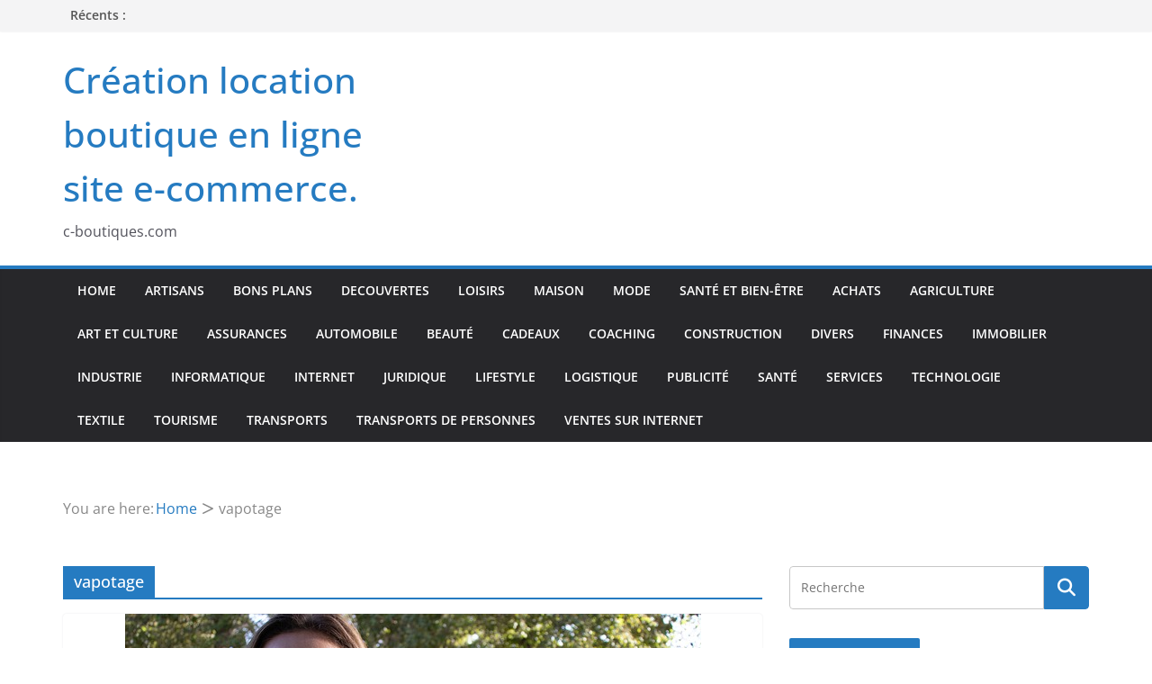

--- FILE ---
content_type: text/html; charset=utf-8
request_url: https://c-boutiques.com/tag/vapotage/
body_size: 23052
content:
<!DOCTYPE html>
<html dir="ltr" lang="fr-FR" prefix="og: https://ogp.me/ns#" amp="" data-amp-auto-lightbox-disable transformed="self;v=1" i-amphtml-layout="" i-amphtml-no-boilerplate="">
		
<head><meta charset="UTF-8"><meta name="viewport" content="width=device-width"><link rel="preconnect" href="https://cdn.ampproject.org"><style amp-runtime="" i-amphtml-version="012512221826001">html{overflow-x:hidden!important}html.i-amphtml-fie{height:100%!important;width:100%!important}html:not([amp4ads]),html:not([amp4ads]) body{height:auto!important}html:not([amp4ads]) body{margin:0!important}body{-webkit-text-size-adjust:100%;-moz-text-size-adjust:100%;-ms-text-size-adjust:100%;text-size-adjust:100%}html.i-amphtml-singledoc.i-amphtml-embedded{-ms-touch-action:pan-y pinch-zoom;touch-action:pan-y pinch-zoom}html.i-amphtml-fie>body,html.i-amphtml-singledoc>body{overflow:visible!important}html.i-amphtml-fie:not(.i-amphtml-inabox)>body,html.i-amphtml-singledoc:not(.i-amphtml-inabox)>body{position:relative!important}html.i-amphtml-ios-embed-legacy>body{overflow-x:hidden!important;overflow-y:auto!important;position:absolute!important}html.i-amphtml-ios-embed{overflow-y:auto!important;position:static}#i-amphtml-wrapper{overflow-x:hidden!important;overflow-y:auto!important;position:absolute!important;top:0!important;left:0!important;right:0!important;bottom:0!important;margin:0!important;display:block!important}html.i-amphtml-ios-embed.i-amphtml-ios-overscroll,html.i-amphtml-ios-embed.i-amphtml-ios-overscroll>#i-amphtml-wrapper{-webkit-overflow-scrolling:touch!important}#i-amphtml-wrapper>body{position:relative!important;border-top:1px solid transparent!important}#i-amphtml-wrapper+body{visibility:visible}#i-amphtml-wrapper+body .i-amphtml-lightbox-element,#i-amphtml-wrapper+body[i-amphtml-lightbox]{visibility:hidden}#i-amphtml-wrapper+body[i-amphtml-lightbox] .i-amphtml-lightbox-element{visibility:visible}#i-amphtml-wrapper.i-amphtml-scroll-disabled,.i-amphtml-scroll-disabled{overflow-x:hidden!important;overflow-y:hidden!important}amp-instagram{padding:54px 0px 0px!important;background-color:#fff}amp-iframe iframe{box-sizing:border-box!important}[amp-access][amp-access-hide]{display:none}[subscriptions-dialog],body:not(.i-amphtml-subs-ready) [subscriptions-action],body:not(.i-amphtml-subs-ready) [subscriptions-section]{display:none!important}amp-experiment,amp-live-list>[update]{display:none}amp-list[resizable-children]>.i-amphtml-loading-container.amp-hidden{display:none!important}amp-list [fetch-error],amp-list[load-more] [load-more-button],amp-list[load-more] [load-more-end],amp-list[load-more] [load-more-failed],amp-list[load-more] [load-more-loading]{display:none}amp-list[diffable] div[role=list]{display:block}amp-story-page,amp-story[standalone]{min-height:1px!important;display:block!important;height:100%!important;margin:0!important;padding:0!important;overflow:hidden!important;width:100%!important}amp-story[standalone]{background-color:#000!important;position:relative!important}amp-story-page{background-color:#757575}amp-story .amp-active>div,amp-story .i-amphtml-loader-background{display:none!important}amp-story-page:not(:first-of-type):not([distance]):not([active]){transform:translateY(1000vh)!important}amp-autocomplete{position:relative!important;display:inline-block!important}amp-autocomplete>input,amp-autocomplete>textarea{padding:0.5rem;border:1px solid rgba(0,0,0,.33)}.i-amphtml-autocomplete-results,amp-autocomplete>input,amp-autocomplete>textarea{font-size:1rem;line-height:1.5rem}[amp-fx^=fly-in]{visibility:hidden}amp-script[nodom],amp-script[sandboxed]{position:fixed!important;top:0!important;width:1px!important;height:1px!important;overflow:hidden!important;visibility:hidden}
/*# sourceURL=/css/ampdoc.css*/[hidden]{display:none!important}.i-amphtml-element{display:inline-block}.i-amphtml-blurry-placeholder{transition:opacity 0.3s cubic-bezier(0.0,0.0,0.2,1)!important;pointer-events:none}[layout=nodisplay]:not(.i-amphtml-element){display:none!important}.i-amphtml-layout-fixed,[layout=fixed][width][height]:not(.i-amphtml-layout-fixed){display:inline-block;position:relative}.i-amphtml-layout-responsive,[layout=responsive][width][height]:not(.i-amphtml-layout-responsive),[width][height][heights]:not([layout]):not(.i-amphtml-layout-responsive),[width][height][sizes]:not(img):not([layout]):not(.i-amphtml-layout-responsive){display:block;position:relative}.i-amphtml-layout-intrinsic,[layout=intrinsic][width][height]:not(.i-amphtml-layout-intrinsic){display:inline-block;position:relative;max-width:100%}.i-amphtml-layout-intrinsic .i-amphtml-sizer{max-width:100%}.i-amphtml-intrinsic-sizer{max-width:100%;display:block!important}.i-amphtml-layout-container,.i-amphtml-layout-fixed-height,[layout=container],[layout=fixed-height][height]:not(.i-amphtml-layout-fixed-height){display:block;position:relative}.i-amphtml-layout-fill,.i-amphtml-layout-fill.i-amphtml-notbuilt,[layout=fill]:not(.i-amphtml-layout-fill),body noscript>*{display:block;overflow:hidden!important;position:absolute;top:0;left:0;bottom:0;right:0}body noscript>*{position:absolute!important;width:100%;height:100%;z-index:2}body noscript{display:inline!important}.i-amphtml-layout-flex-item,[layout=flex-item]:not(.i-amphtml-layout-flex-item){display:block;position:relative;-ms-flex:1 1 auto;flex:1 1 auto}.i-amphtml-layout-fluid{position:relative}.i-amphtml-layout-size-defined{overflow:hidden!important}.i-amphtml-layout-awaiting-size{position:absolute!important;top:auto!important;bottom:auto!important}i-amphtml-sizer{display:block!important}@supports (aspect-ratio:1/1){i-amphtml-sizer.i-amphtml-disable-ar{display:none!important}}.i-amphtml-blurry-placeholder,.i-amphtml-fill-content{display:block;height:0;max-height:100%;max-width:100%;min-height:100%;min-width:100%;width:0;margin:auto}.i-amphtml-layout-size-defined .i-amphtml-fill-content{position:absolute;top:0;left:0;bottom:0;right:0}.i-amphtml-replaced-content,.i-amphtml-screen-reader{padding:0!important;border:none!important}.i-amphtml-screen-reader{position:fixed!important;top:0px!important;left:0px!important;width:4px!important;height:4px!important;opacity:0!important;overflow:hidden!important;margin:0!important;display:block!important;visibility:visible!important}.i-amphtml-screen-reader~.i-amphtml-screen-reader{left:8px!important}.i-amphtml-screen-reader~.i-amphtml-screen-reader~.i-amphtml-screen-reader{left:12px!important}.i-amphtml-screen-reader~.i-amphtml-screen-reader~.i-amphtml-screen-reader~.i-amphtml-screen-reader{left:16px!important}.i-amphtml-unresolved{position:relative;overflow:hidden!important}.i-amphtml-select-disabled{-webkit-user-select:none!important;-ms-user-select:none!important;user-select:none!important}.i-amphtml-notbuilt,[layout]:not(.i-amphtml-element),[width][height][heights]:not([layout]):not(.i-amphtml-element),[width][height][sizes]:not(img):not([layout]):not(.i-amphtml-element){position:relative;overflow:hidden!important;color:transparent!important}.i-amphtml-notbuilt:not(.i-amphtml-layout-container)>*,[layout]:not([layout=container]):not(.i-amphtml-element)>*,[width][height][heights]:not([layout]):not(.i-amphtml-element)>*,[width][height][sizes]:not([layout]):not(.i-amphtml-element)>*{display:none}amp-img:not(.i-amphtml-element)[i-amphtml-ssr]>img.i-amphtml-fill-content{display:block}.i-amphtml-notbuilt:not(.i-amphtml-layout-container),[layout]:not([layout=container]):not(.i-amphtml-element),[width][height][heights]:not([layout]):not(.i-amphtml-element),[width][height][sizes]:not(img):not([layout]):not(.i-amphtml-element){color:transparent!important;line-height:0!important}.i-amphtml-ghost{visibility:hidden!important}.i-amphtml-element>[placeholder],[layout]:not(.i-amphtml-element)>[placeholder],[width][height][heights]:not([layout]):not(.i-amphtml-element)>[placeholder],[width][height][sizes]:not([layout]):not(.i-amphtml-element)>[placeholder]{display:block;line-height:normal}.i-amphtml-element>[placeholder].amp-hidden,.i-amphtml-element>[placeholder].hidden{visibility:hidden}.i-amphtml-element:not(.amp-notsupported)>[fallback],.i-amphtml-layout-container>[placeholder].amp-hidden,.i-amphtml-layout-container>[placeholder].hidden{display:none}.i-amphtml-layout-size-defined>[fallback],.i-amphtml-layout-size-defined>[placeholder]{position:absolute!important;top:0!important;left:0!important;right:0!important;bottom:0!important;z-index:1}amp-img[i-amphtml-ssr]:not(.i-amphtml-element)>[placeholder]{z-index:auto}.i-amphtml-notbuilt>[placeholder]{display:block!important}.i-amphtml-hidden-by-media-query{display:none!important}.i-amphtml-element-error{background:red!important;color:#fff!important;position:relative!important}.i-amphtml-element-error:before{content:attr(error-message)}i-amp-scroll-container,i-amphtml-scroll-container{position:absolute;top:0;left:0;right:0;bottom:0;display:block}i-amp-scroll-container.amp-active,i-amphtml-scroll-container.amp-active{overflow:auto;-webkit-overflow-scrolling:touch}.i-amphtml-loading-container{display:block!important;pointer-events:none;z-index:1}.i-amphtml-notbuilt>.i-amphtml-loading-container{display:block!important}.i-amphtml-loading-container.amp-hidden{visibility:hidden}.i-amphtml-element>[overflow]{cursor:pointer;position:relative;z-index:2;visibility:hidden;display:initial;line-height:normal}.i-amphtml-layout-size-defined>[overflow]{position:absolute}.i-amphtml-element>[overflow].amp-visible{visibility:visible}template{display:none!important}.amp-border-box,.amp-border-box *,.amp-border-box :after,.amp-border-box :before{box-sizing:border-box}amp-pixel{display:none!important}amp-analytics,amp-auto-ads,amp-story-auto-ads{position:fixed!important;top:0!important;width:1px!important;height:1px!important;overflow:hidden!important;visibility:hidden}amp-story{visibility:hidden!important}html.i-amphtml-fie>amp-analytics{position:initial!important}[visible-when-invalid]:not(.visible),form [submit-error],form [submit-success],form [submitting]{display:none}amp-accordion{display:block!important}@media (min-width:1px){:where(amp-accordion>section)>:first-child{margin:0;background-color:#efefef;padding-right:20px;border:1px solid #dfdfdf}:where(amp-accordion>section)>:last-child{margin:0}}amp-accordion>section{float:none!important}amp-accordion>section>*{float:none!important;display:block!important;overflow:hidden!important;position:relative!important}amp-accordion,amp-accordion>section{margin:0}amp-accordion:not(.i-amphtml-built)>section>:last-child{display:none!important}amp-accordion:not(.i-amphtml-built)>section[expanded]>:last-child{display:block!important}
/*# sourceURL=/css/ampshared.css*/</style><meta name="robots" content="max-image-preview:large"><meta name="generator" content="All in One SEO (AIOSEO) 4.9.3"><meta name="generator" content="Site Kit by Google 1.170.0"><meta name="google-adsense-platform-account" content="ca-host-pub-2644536267352236"><meta name="google-adsense-platform-domain" content="sitekit.withgoogle.com"><meta name="generator" content="AMP Plugin v2.5.5; mode=standard"><meta name="msapplication-TileImage" content="https://c-boutiques.com/wp-content/uploads/2022/10/cropped-r7ravu_isu-1-270x270.jpg"><link rel="dns-prefetch" href="//www.googletagmanager.com"><link rel="preload" href="https://c-boutiques.com/wp-content/themes/colormag/inc/customizer/customind/assets/fontawesome/v6/webfonts/fa-solid-900.woff2" as="font" crossorigin=""><link rel="preload" href="https://c-boutiques.com/wp-content/themes/colormag/inc/customizer/customind/assets/fontawesome/v6/webfonts/fa-brands-400.woff2" as="font" crossorigin=""><link rel="preload" href="https://c-boutiques.com/wp-content/themes/colormag/inc/customizer/customind/assets/fontawesome/v6/webfonts/fa-regular-400.woff2" as="font" crossorigin=""><link rel="preload" href="https://c-boutiques.com/wp-content/themes/colormag/inc/customizer/customind/assets/fontawesome/v6/webfonts/fa-v4compatibility.woff2" as="font" crossorigin=""><script async="" src="https://cdn.ampproject.org/v0.mjs" type="module" crossorigin="anonymous"></script><script async nomodule src="https://cdn.ampproject.org/v0.js" crossorigin="anonymous"></script><script src="https://cdn.ampproject.org/v0/amp-analytics-0.1.mjs" async="" custom-element="amp-analytics" type="module" crossorigin="anonymous"></script><script async nomodule src="https://cdn.ampproject.org/v0/amp-analytics-0.1.js" crossorigin="anonymous" custom-element="amp-analytics"></script><script src="https://cdn.ampproject.org/v0/amp-auto-ads-0.1.mjs" async="" custom-element="amp-auto-ads" type="module" crossorigin="anonymous"></script><script async nomodule src="https://cdn.ampproject.org/v0/amp-auto-ads-0.1.js" crossorigin="anonymous" custom-element="amp-auto-ads"></script><script src="https://cdn.ampproject.org/v0/amp-form-0.1.mjs" async="" custom-element="amp-form" type="module" crossorigin="anonymous"></script><script async nomodule src="https://cdn.ampproject.org/v0/amp-form-0.1.js" crossorigin="anonymous" custom-element="amp-form"></script><link rel="icon" href="https://c-boutiques.com/wp-content/uploads/2022/10/cropped-r7ravu_isu-1-32x32.jpg" sizes="32x32"><link rel="icon" href="https://c-boutiques.com/wp-content/uploads/2022/10/cropped-r7ravu_isu-1-192x192.jpg" sizes="192x192"><style amp-custom="">amp-img:is([sizes=auto i],[sizes^="auto," i]){contain-intrinsic-size:3000px 1500px}amp-img.amp-wp-enforced-sizes{object-fit:contain}amp-img img,amp-img noscript{image-rendering:inherit;object-fit:inherit;object-position:inherit}.fp-flex{display:-webkit-flex;display:-ms-flexbox;display:flex;justify-content:flex-start;flex-direction:row;flex-wrap:wrap;-ms-flex-align:start;align-items:flex-start}.fp-row{margin-left:-15px;margin-right:-15px}.fp-post{margin-bottom:20px}.fp-col{min-width:200px;max-width:400px;flex:1 1 30%;margin-left:15px;margin-right:15px}.fp-col:empty{height:0;visibility:hidden;margin-top:0;margin-bottom:0}.fp-body{min-width:0}.fp-list-1 .fp-flex{flex-wrap:nowrap}.fp-list-1 .fp-media{flex-shrink:0}.fp-thumbnail{display:block}.fp-list-1 .fp-thumbnail{margin-right:1em}.fp-thumbnail{-webkit-transition:opacity 500ms ease;transition:opacity 500ms ease}.fp-thumbnail:hover{opacity:.8}.fp-thumbnail amp-img{display:block;width:100%;object-fit:cover;overflow:hidden}.fp-media .fp-thumbnail amp-img{margin:0}.fp-thumbnail amp-img.size-thumbnail{width:85px;height:85px}.fp-list-2 .fp-media + .fp-body{margin-top:.8em}.fp-post .fp-title{font-size:1em;line-height:1.5;font-weight:400}.widget .fp-post .fp-title{margin:0;padding:0}.fp-list-2 .fp-title{font-size:1.2em;font-weight:500}.fp-post .fp-title a{color:currentColor;text-decoration:none}.fp-excerpt{margin-top:.4em;opacity:.8}.fp-meta{font-size:.9em;margin-top:.2em}.fp-post .fp-meta a{opacity:.5;color:currentColor;text-decoration:none}.fp-meta a:hover{opacity:.8}.fp-meta > span:before{content:" · ";opacity:.5}.fp-meta > span:first-child:before{content:""}.fp-categories{display:block;font-size:.7em;margin:0;opacity:.7;text-transform:uppercase;letter-spacing:.2em}.screen-reader-text{border:0;clip:rect(1px,1px,1px,1px);clip-path:inset(50%);height:1px;margin:-1px;overflow:hidden;padding:0;width:1px}.screen-reader-text:not(#_#_#_#_#_#_#_){position:absolute;word-wrap:normal}.fp-post .fp-readmore{margin-top:.5em}.fp-post .fp-readmore-link{text-decoration:none;font-size:.9em;display:inline-block;border:1px solid;padding:.2em .7em;border-radius:3px}.fp-post .fp-readmore-link:hover{text-decoration:none}#cookie-notice{position:fixed;min-width:100%;height:auto;z-index:100000;font-size:13px;letter-spacing:0;line-height:20px;left:0;text-align:center;font-weight:normal;font-family:-apple-system,BlinkMacSystemFont,Arial,Roboto,"Helvetica Neue",sans-serif}#cookie-notice,#cookie-notice *{-webkit-box-sizing:border-box;-moz-box-sizing:border-box;box-sizing:border-box}#cookie-notice .cookie-notice-container{display:block}#cookie-notice.cookie-notice-hidden .cookie-notice-container{display:none}.cn-position-bottom{bottom:0}.cookie-notice-container{padding:15px 30px;text-align:center;width:100%;z-index:2}.cn-close-icon{position:absolute;right:15px;top:50%;margin:-10px 0 0 0;width:15px;height:15px;opacity:.5;padding:10px;border:none;outline:none;background:none;box-shadow:none;cursor:pointer}.cn-close-icon:focus,.cn-close-icon:focus-visible{outline:2px solid currentColor;outline-offset:3px}.cn-close-icon:hover{opacity:1}.cn-close-icon:before,.cn-close-icon:after{position:absolute;content:" ";height:15px;width:2px;top:3px;background-color:rgba(128,128,128,1)}.cn-close-icon:before{transform:rotate(45deg)}.cn-close-icon:after{transform:rotate(-45deg)}#cookie-notice .cn-button{margin:0 0 0 10px;display:inline-block}#cookie-notice .cn-button:not(.cn-button-custom){font-family:-apple-system,BlinkMacSystemFont,Arial,Roboto,"Helvetica Neue",sans-serif;font-weight:normal;font-size:13px;letter-spacing:.25px;line-height:20px;line-height:1;margin:0 0 0 10px;text-align:center;text-transform:none;display:inline-block;cursor:pointer;touch-action:manipulation;white-space:nowrap;outline:none;box-shadow:none;text-shadow:none;border:none;-webkit-border-radius:3px;-moz-border-radius:3px;border-radius:3px;text-decoration:none;padding:8.5px 10px;color:inherit}.cn-text-container{margin:0 0 6px 0}.cn-text-container,.cn-buttons-container{display:inline-block}@-webkit-keyframes fadeIn{from{opacity:0}to{opacity:1}}@keyframes fadeIn{from{opacity:0}to{opacity:1}}@-webkit-keyframes fadeOut{from{opacity:1}to{opacity:0}}@keyframes fadeOut{from{opacity:1}to{opacity:0}}@-webkit-keyframes slideInUp{from{-webkit-transform:translate3d(0,100%,0);transform:translate3d(0,100%,0);visibility:visible}to{-webkit-transform:translate3d(0,0,0);transform:translate3d(0,0,0)}}@keyframes slideInUp{from{-webkit-transform:translate3d(0,100%,0);transform:translate3d(0,100%,0);visibility:visible}to{-webkit-transform:translate3d(0,0,0);transform:translate3d(0,0,0)}}@-webkit-keyframes slideOutDown{from{-webkit-transform:translate3d(0,0,0);transform:translate3d(0,0,0)}to{visibility:hidden;-webkit-transform:translate3d(0,100%,0);transform:translate3d(0,100%,0)}}@keyframes slideOutDown{from{-webkit-transform:translate3d(0,0,0);transform:translate3d(0,0,0)}to{visibility:hidden;-webkit-transform:translate3d(0,100%,0);transform:translate3d(0,100%,0)}}@-webkit-keyframes slideInDown{from{-webkit-transform:translate3d(0,-100%,0);transform:translate3d(0,-100%,0);visibility:visible}to{-webkit-transform:translate3d(0,0,0);transform:translate3d(0,0,0)}}@keyframes slideInDown{from{-webkit-transform:translate3d(0,-100%,0);transform:translate3d(0,-100%,0);visibility:visible}to{-webkit-transform:translate3d(0,0,0);transform:translate3d(0,0,0)}}@-webkit-keyframes slideOutUp{from{-webkit-transform:translate3d(0,0,0);transform:translate3d(0,0,0)}to{visibility:hidden;-webkit-transform:translate3d(0,-100%,0);transform:translate3d(0,-100%,0)}}@keyframes slideOutUp{from{-webkit-transform:translate3d(0,0,0);transform:translate3d(0,0,0)}to{visibility:hidden;-webkit-transform:translate3d(0,-100%,0);transform:translate3d(0,-100%,0)}}@media all and (max-width:900px){.cookie-notice-container #cn-notice-text{display:block}.cookie-notice-container #cn-notice-buttons{display:block}#cookie-notice .cn-button{margin:0 5px 5px 5px}}@media all and (max-width:480px){.cookie-notice-container{padding:15px 25px}}@font-face{font-family:"Open Sans";font-style:normal;font-weight:700;font-stretch:normal;font-display:fallback;src:url("https://c-boutiques.com/wp-content/themes/colormag/assets/fonts/OpenSans-Bold.woff") format("woff")}@font-face{font-family:"Open Sans";font-style:italic;font-weight:700;font-stretch:normal;font-display:fallback;src:url("https://c-boutiques.com/wp-content/themes/colormag/assets/fonts/OpenSans-BoldItalic.woff") format("woff")}@font-face{font-family:"Open Sans";font-style:normal;font-weight:800;font-stretch:normal;font-display:fallback;src:url("https://c-boutiques.com/wp-content/themes/colormag/assets/fonts/OpenSans-ExtraBold.woff") format("woff")}@font-face{font-family:"Open Sans";font-style:italic;font-weight:800;font-stretch:normal;font-display:fallback;src:url("https://c-boutiques.com/wp-content/themes/colormag/assets/fonts/OpenSans-ExtraBoldItalic.woff") format("woff")}@font-face{font-family:"Open Sans";font-style:italic;font-weight:400;font-stretch:normal;font-display:fallback;src:url("https://c-boutiques.com/wp-content/themes/colormag/assets/fonts/OpenSans-Italic.woff") format("woff")}@font-face{font-family:"Open Sans";font-style:normal;font-weight:300;font-stretch:normal;font-display:fallback;src:url("https://c-boutiques.com/wp-content/themes/colormag/assets/fonts/OpenSans-Light.woff") format("woff")}@font-face{font-family:"Open Sans";font-style:italic;font-weight:300;font-stretch:normal;font-display:fallback;src:url("https://c-boutiques.com/wp-content/themes/colormag/assets/fonts/OpenSans-LightItalic.woff") format("woff")}@font-face{font-family:"Open Sans";font-style:normal;font-weight:500;font-stretch:normal;font-display:fallback;src:url("https://c-boutiques.com/wp-content/themes/colormag/assets/fonts/OpenSans-Medium.woff") format("woff")}@font-face{font-family:"Open Sans";font-style:italic;font-weight:500;font-stretch:normal;font-display:fallback;src:url("https://c-boutiques.com/wp-content/themes/colormag/assets/fonts/OpenSans-MediumItalic.woff") format("woff")}@font-face{font-family:"Open Sans";font-style:normal;font-weight:400;font-stretch:normal;font-display:fallback;src:url("https://c-boutiques.com/wp-content/themes/colormag/assets/fonts/OpenSans-Regular.woff") format("woff")}@font-face{font-family:"Open Sans";font-style:normal;font-weight:600;font-stretch:normal;font-display:fallback;src:url("https://c-boutiques.com/wp-content/themes/colormag/assets/fonts/OpenSans-SemiBold.woff") format("woff")}@font-face{font-family:"Open Sans";font-style:italic;font-weight:600;font-stretch:normal;font-display:fallback;src:url("https://c-boutiques.com/wp-content/themes/colormag/assets/fonts/OpenSans-SemiBoldItalic.woff") format("woff")}@font-face{font-family:"Open Sans";font-style:normal;font-weight:400;font-stretch:normal;font-display:fallback;src:url("https://c-boutiques.com/wp-content/themes/colormag/assets/fonts/OpenSans-VariableFont.woff") format("woff")}body{--color--gray:#888;--color--light--primary:#9bc8da;--color--primary:var(--cm-color-1,#207daf)}html,body,div,span,h1,h2,h3,h4,p,a,strong,ul,li,form,label{border:0;font:inherit;font-size:100%;font-style:inherit;font-weight:inherit;margin:0;outline:0;padding:0;vertical-align:baseline}article,aside,footer,header,nav{display:block}ul{list-style:none}a:focus{outline:thin dotted}a:hover,a:active{outline:0}a amp-img{border:0}*,*::before,*::after{box-sizing:inherit}html{overflow-y:scroll;-webkit-text-size-adjust:100%;-ms-text-size-adjust:100%}.inner-wrap{margin:0 auto;max-width:1140px}.cm-container{max-width:1140px;margin-left:auto;margin-right:auto;padding-left:16px;padding-right:16px;box-sizing:content-box}.cm-header-1 .cm-row{display:flex;flex-direction:column;justify-content:center;text-align:center;align-items:center;gap:10px;padding:24px 0}@media screen and (min-width: 48em){.cm-header-1 .cm-row{flex-direction:row;justify-content:space-between;text-align:left;gap:20px}}html{font-size:62.5%}body,button,input,select{color:#3f3f46;font-size:16px;font-family:"Open Sans",serif;line-height:1.8;word-wrap:break-word}p{margin-bottom:16px;line-height:1.8;word-break:break-word}strong{font-weight:600}i{font-style:italic}h1,h2,h3,h4{margin-bottom:20px;color:#27272a;font-weight:500;font-family:"Open Sans",sans-serif;line-height:1.3}h1{font-size:4rem}h2{font-size:3.2rem}h3{font-size:3.2rem}h4{font-size:2rem}body{background-color:var(--cm-color-3,#e4e4e7);padding-top:10px;padding-bottom:10px;background-size:cover}body #page{display:flex;flex-direction:column;min-height:calc(100vh - var(--wp-admin--admin-bar--height,0px))}body .cm-content{flex-grow:1}button,input[type="button"],input[type="reset"],input[type="submit"]{display:inline-block;padding:6px 10px;background-color:var(--cm-color-1,#207daf);color:#fff;font-size:16px;font-weight:600;border:1px solid var(--cm-color-1,#207daf);transition:background-color .3s linear 0s;border-radius:2px;cursor:pointer}button:hover,input[type="button"]:hover,input[type="reset"]:hover,input[type="submit"]:hover{color:var(--cm-color-1,#207daf);background-color:transparent}::-webkit-scrollbar{height:8px}::-webkit-scrollbar-thumb{background:#a1a1aa}input{-webkit-border-radius:0}input[type="text"],input[type="email"],input[type="search"],input[type="password"],input[type="url"]{-webkit-appearance:none;-moz-appearance:none;appearance:none;outline:none}input[type="text"]:focus,input[type="email"]:focus,input[type="search"]:focus,input[type="password"]:focus,input[type="url"]:focus{border:1px solid var(--cm-color-8,#e4e4e7)}input[type="text"],input[type="email"],input[type="password"],input[type="url"],input[type="tel"]{box-sizing:border-box;padding:10px;border:1px solid var(--cm-color-8,#e4e4e7);line-height:20px;width:100%;margin:0 0 32px;background-color:#fcfcfc;border-radius:4px}input.s{position:relative;width:100%;padding:12px;font-size:1.4rem;border:1px solid var(--cm-color-9,#d4d4d8);border-radius:4px 0 0 4px;line-height:1.6}input.s:focus{padding-left:10px;border-color:var(--cm-color-8,#e4e4e7);text-indent:0}select{border:1px solid var(--cm-color-8,#e4e4e7);padding:8px 16px}a{color:var(--cm-color-1,#207daf);text-decoration:none;transition:all .3s ease}a:focus,a:active,a:hover{text-decoration:none}ul{list-style:disc}ul ul{list-style:circle}ul ul ul{list-style:square}li{line-height:1.8}li > ul{margin:0 0 0 10px}amp-img{max-width:100%;height:auto;vertical-align:top}.cm-entry-summary amp-img,.widget amp-img{max-width:100%}a amp-img{border:0}amp-img#wpstats{display:none}.cm-icon{display:block;width:1em;height:1em;transition:all .3s;fill:#71717a}.breaking-news{position:relative;display:flex;margin-top:10px;padding-left:8px;padding-right:8px;font-size:14px;line-height:20px;word-wrap:break-word}.breaking-news div{display:inline-block;word-wrap:break-word}.breaking-news li{line-height:20px}.breaking-news-latest{position:relative;color:#555}.newsticker{max-width:400px;overflow:hidden;margin-left:4px;height:20px}@media screen and (min-width: 48em){.breaking-news{margin-top:0}}.fa{font-size:1.6rem;color:#71717a}.search-wrap{position:relative;display:flex;overflow:hidden;border-radius:4px}.search-wrap button{padding:14px;color:#fff;background-color:var(--cm-color-1,#207daf);font-size:1.4rem;border-radius:0 4px 4px 0;line-height:.8}.cm-page-header .cm-page-title{margin-bottom:16px;padding-bottom:0;font-size:1.8rem;border-bottom:2px solid var(--cm-color-1,#207daf)}.cm-page-header span{display:inline-flex;align-items:center;gap:6px;padding:6px 12px;background-color:var(--cm-color-1,#207daf);color:#fff}.cm-page-header .vcard{padding:0}.breadcrumb-wrap{color:#888;font-size:1.6rem;margin-bottom:30px;padding-bottom:20px}.breadcrumb-wrap .inner-wrap > span{margin:0 2px}.breadcrumb-trail{margin:0;padding:0}.breadcrumb-trail ul{display:inline-flex;list-style-type:none;flex-wrap:wrap}.breadcrumb-trail ul li a,.breadcrumb-trail ul li:last-child{margin:0 2px}.breadcrumb-trail ul li::after{content:" > ";white-space:pre;font-family:FontAwesome}.breadcrumb-trail ul li:last-child::after{content:none}.cm-primary-nav li{display:flex;flex-wrap:wrap}.next a{display:inline-flex;align-items:center;gap:8px;color:#3f3f46;cursor:pointer;font-size:1.6rem;font-weight:600}.next a:hover{color:var(--cm-color-1,#207daf);text-decoration:underline}.next svg{fill:#27272a}nav li > ul{margin:0;list-style:none}.cm-primary-nav{width:100%;text-align:center}.cm-primary-nav .menu{flex:1}.cm-primary-nav li{position:relative;font-family:"Open Sans",serif;font-weight:300;padding:10px 16px}.cm-primary-nav a{display:flex;flex:1;color:#fff;font-size:14px;font-weight:600;text-transform:uppercase;line-height:2}.cm-primary-nav a:hover{color:#fff}.cm-primary-nav ul{display:none}.cm-primary-nav ul li:hover,.cm-primary-nav ul li:focus-within{background-color:var(--cm-color-1,#207daf)}.cm-primary-nav ul li ul,.cm-primary-nav ul li:hover ul ul,.cm-primary-nav ul li:focus-within ul ul{left:-99999px;z-index:100}.cm-primary-nav ul li:focus-within > ul{display:block}.cm-primary-nav ul ul li:hover ul ul,.cm-primary-nav ul ul li:focus-within ul ul{left:-99999px;z-index:100}.cm-primary-nav ul ul ul li:hover ul ul,.cm-primary-nav ul ul ul ul li:hover ul ul{left:-99999px;z-index:100}.cm-primary-nav ul li:hover > ul,.cm-primary-nav ul li:focus-within > ul{left:0}.cm-primary-nav ul ul li:hover > ul,.cm-primary-nav ul ul li:focus-within > ul{left:100%}.cm-primary-nav ul ul ul li:hover > ul,.cm-primary-nav ul ul ul li:focus-within > ul{left:100%}.cm-primary-nav ul ul ul ul li:hover > ul,.cm-primary-nav ul ul ul ul ul li:hover > ul,.cm-primary-nav ul ul ul ul li:focus-within > ul,.cm-primary-nav ul ul ul ul ul li:focus-within > ul{left:100%}.cm-primary-nav ul li ul{position:absolute;flex-direction:column;width:200px;top:100%}.cm-primary-nav ul li ul li{float:none}.cm-primary-nav ul li ul li a{border-top:none;float:none;font-size:14px;height:100%;color:#fff;display:block;text-align:left;text-transform:none;word-break:break-word}.cm-primary-nav ul li ul li:hover{color:#fff;background-color:var(--cm-color-1,#207daf)}.cm-primary-nav ul li ul li ul{left:200px;top:0}.cm-primary-nav select{display:none}#cm-primary-nav{position:relative;z-index:999;box-shadow:0 0 2px rgba(0,0,0,.1) inset;background-color:#27272a;border-top:4px solid var(--cm-color-1,#207daf)}#cm-primary-nav .cm-row{position:relative;display:flex;align-items:center;box-sizing:border-box}.cm-menu-primary-container{flex-grow:1;flex-basis:70%}.cm-header .cm-menu-toggle[aria-expanded="true"] .cm-icon--bars{display:none}.cm-header .cm-menu-toggle[aria-expanded="false"] .cm-icon--x-mark{display:none}.cm-header .cm-menu-toggle{color:#fff;margin:0;text-align:center;font-family:"Open Sans",serif;padding-bottom:0;line-height:1.2;width:48px;height:48px}.cm-header .cm-menu-toggle:hover{color:#fff}.cm-header .cm-menu-toggle svg{width:48px;height:48px;fill:#fff;padding:8px}.cm-header .cm-menu-toggle svg:hover{color:#fff}.page-numbers{display:flex;align-content:space-between;gap:6px;text-align:center}.page-numbers a,.page-numbers span{display:block}.page-numbers li{display:inline-block}.page-numbers li:hover > a{background-color:#ebebec}.page-numbers li:first-child{margin-left:0}.page-numbers li:last-child{margin-right:0}.page-numbers li > a,.page-numbers li > span{display:flex;align-items:center;justify-content:space-around;width:32px;height:32px;border-radius:4px;border:1px solid #f4f4f5;background-color:#fff;color:#3f3f46;font-size:14px;padding:8px;font-weight:400}.page-numbers li .fa{color:#3f3f46}.page-numbers .current{background-color:var(--cm-color-1,#207daf);color:#fff}@media screen and (min-width: 48em){.cm-primary-nav ul{display:flex;flex-wrap:wrap;list-style:none}}.cm-entry-button{display:inline-block}.cm-entry-button span{display:inline-block;padding:4px 12px;color:#fff;font-size:1.4rem;font-weight:600;cursor:pointer;line-height:1.8;background-color:var(--cm-color-1,#207daf);border-radius:2px}.cm-entry-button span:hover{background-color:rgba(0,0,0,.1)}.cm-entry-title{margin-bottom:12px;font-size:2.4rem;font-weight:500}.cm-entry-title a{color:#27272a}.cm-entry-title a:hover{color:var(--cm-color-1,#207daf);text-decoration:underline}.cm-entry-header-meta{display:flex;margin-bottom:12px}.cm-below-entry-meta{display:flex;flex-wrap:wrap;align-items:center;gap:8px;margin-bottom:12px}.cm-below-entry-meta .cm-post-date a{display:flex;align-items:center;gap:4px}.cm-below-entry-meta a:hover,.cm-entry-header-meta a:hover{text-decoration:underline}.cm-author,.cm-post-views,.cm-post-date,.cm-reading-time{display:flex;align-items:center;gap:4px;font-size:1.2rem}.cm-post-date a,.cm-author a{color:#71717a;font-size:1.2rem}.cm-entry-summary{margin-top:12px}.cm-entry-summary p{margin-bottom:1.5em;font-size:1.4rem}.cm-entry-summary p:last-child{margin-bottom:0}.cm-featured-image{text-align:center}.cm-featured-image a{display:block;position:relative}.widget:last-child{margin-bottom:0}.widget select{border:1px solid #ddd;color:#777;padding:2px;width:60%}.cm-post-date a:hover,.cm-author a:hover{color:var(--cm-color-1,#207daf)}.cm-secondary .widget ul li li,.cm-footer .widget ul li li{border-bottom:none}.cm-secondary .widget ul ul,.cm-footer .widget ul ul{padding-left:10px}.cm-secondary{word-break:break-word}.cm-secondary .cm-widget-title{display:flex;justify-content:space-between;border-bottom:2px solid var(--cm-color-1,#207daf);margin-bottom:15px}.cm-secondary .cm-widget-title span{display:inline-block;background-color:var(--cm-color-1,#207daf);color:#fff;font-size:16px;font-weight:600;line-height:1.8;margin-bottom:0;padding:4px 12px 2px;border-radius:2px 2px 0 0;letter-spacing:.01em}.cm-secondary a:hover{text-decoration:underline}.cm-secondary .widget{margin-bottom:32px;font-size:1.4rem}.cm-secondary .widget p{font-size:1.4rem}.cm-secondary .widget ul li{line-height:1.5;padding:6px 0;list-style:none}.cm-secondary .widget li{line-height:1.8}.cm-top-bar{background-color:#f4f4f5;padding:10px 0;box-shadow:0 0 2px 0 rgba(0,0,0,.1);font-size:14px;border-bottom-style:solid}.cm-top-bar .cm-row{display:flex;align-items:center;flex-direction:column;gap:10px}.cm-top-bar__2{display:flex;flex-direction:column;flex:1;gap:10px;align-items:center}@media screen and (min-width: 48em){.cm-top-bar__1{display:flex;gap:15px;align-items:center}.cm-top-bar__2{flex-direction:row;justify-content:flex-end;gap:16px}.cm-top-bar .cm-row{gap:15px}}@media screen and (min-width: 62em){.cm-top-bar{padding:8px}.cm-top-bar .cm-row{flex-direction:row}}.cm-header{background-color:#fff}.cm-site-branding amp-img{width:auto;margin-bottom:0}.cm-site-branding a{display:block}.cm-site-title{margin-bottom:0;font-size:40px;line-height:1.5}.cm-site-title a{color:var(--cm-color-1,#207daf)}.cm-site-description{line-height:1.8;font-size:16px;color:#52525b;margin:4px 0 0 0;font-family:"Open Sans",serif;word-break:break-word}.cm-header-col-1{display:flex;justify-content:center;flex-direction:column;gap:16px;flex-basis:30%}.cm-header-col-2 .widget{text-align:right;color:#3f3f46}.cm-header-col-2 .widget .cm-widget-title{font-size:18px;line-height:1.2;padding-bottom:4px}.cm-header-col-2 amp-img{margin-bottom:0}.cm-header-2 .cm-row{display:flex}.cm-menu-toggle{display:flex;cursor:pointer}@media screen and (min-width: 769px){.cm-menu-toggle{display:none}}.cm-layout-2 .cm-header-1 .cm-row{flex-direction:column}.cm-layout-2 .cm-header-2 .cm-row{flex-direction:row}.cm-layout-2 .cm-row{justify-content:center}.cm-layout-2 .cm-row .cm-header-col-2{display:none}.cm-layout-2 .cm-row .cm-header-col-1{display:unset;float:none;text-align:center}.cm-layout-2 .cm-top-bar .cm-row{padding:0}.cm-layout-2 #cm-primary-nav{background-color:transparent}.cm-layout-2 #cm-primary-nav .cm-row{background-color:transparent;justify-content:flex-start}.cm-layout-2 #cm-primary-nav .fa{color:#3f3f46}.cm-layout-2 #cm-primary-nav .fa:hover{background:transparent;color:var(--cm-color-1,#207daf)}.cm-layout-2 .cm-primary-nav a{color:#3f3f46;background-color:transparent}.cm-layout-2 .cm-primary-nav a::after{color:inherit}.cm-layout-2 .cm-primary-nav a:hover{background-color:transparent}.cm-layout-2 .cm-primary-nav li{background-color:transparent}.cm-layout-2 .cm-primary-nav ul{justify-content:center}.cm-layout-2 .cm-primary-nav ul li:hover,.cm-layout-2 .cm-primary-nav ul li:focus-within{color:var(--cm-color-1,#207daf);background-color:transparent}.cm-layout-2 .cm-primary-nav ul > li{vertical-align:top}.cm-layout-2 .cm-primary-nav ul > li > a{border-bottom:2px solid transparent;transition:border .5s ease;color:#3f3f46}.cm-layout-2 .cm-primary-nav ul > li:hover > a{background-color:transparent;border-bottom:2px solid var(--cm-color-1,#207daf)}.cm-layout-2 .cm-primary-nav ul li:focus-within > a{border-color:var(--cm-color-1,#207daf)}.cm-layout-2 .cm-primary-nav .cm-menu-toggle svg{fill:#3f3f46}.cm-layout-2 .cm-menu-primary-container{flex-grow:1}@media screen and (min-width: 48em){.cm-layout-2 .cm-layout-2-style-1 #cm-primary-nav{border-top:4px solid var(--cm-color-1,#207daf)}}#page{max-width:1200px;margin:0 auto}.cm-content{padding-top:60px;padding-bottom:60px;background-color:var(--cm-color-3,#fff)}.wide{padding-top:0;padding-bottom:0}.wide #page{max-width:100%}.cm-primary,.cm-secondary{width:100%}.cm-content .cm-row{display:flex;flex-direction:column;row-gap:60px}@media screen and (min-width: 62em){.cm-content .cm-row{flex-direction:row}.cm-primary{width:calc(100% - 30%);padding-right:1.875em}.cm-secondary{width:30%}}.cm-posts.cm-layout-1-style-1{--grid-column:1}.cm-layout-1-style-1 .post{display:flex;flex-direction:column}.cm-layout-1-style-1 .post:first-child{padding:0}.cm-layout-1-style-1 .cm-featured-image{flex-basis:50%}.cm-layout-1-style-1 .cm-featured-image amp-img{width:100%}.cm-layout-1-style-1 .cm-post-content{flex:1;align-items:center;padding:20px}@media screen and (min-width: 48em){.cm-layout-1-style-1 .post{flex-direction:row}}.cm-posts.cm-layout-2-style-1 .post:first-child{grid-column:1/-1}.cm-posts.cm-layout-2-style-1{grid-template-columns:repeat(var(--grid-column,1),1fr)}.cm-posts.cm-layout-2-style-1.col-2{--grid-column:1}@media screen and (min-width: 48em){.cm-posts.cm-layout-2-style-1{grid-template-columns:repeat(var(--grid-column,1),1fr)}.cm-posts.cm-layout-2-style-1.col-2{--grid-column:2}}.cm-posts{display:grid;gap:20px;grid-template-columns:1fr;position:relative}.cm-posts .post{overflow:hidden;box-shadow:0px 0px 2px 0px rgba(0,0,0,.24);border-radius:4px}.cm-reading-time::before{color:#71717a}.cm-post-categories{display:inline-flex;gap:10px;flex-wrap:wrap;align-items:center}.cm-post-categories a{display:inline-block;padding:4px 8px;background-color:var(--cm-color-1,#207daf);color:#fff;font-size:10px;text-transform:uppercase;border-radius:2px;line-height:1.8}.cm-post-content{padding:20px}.cm-entry-summary ul{padding:0 0 0 30px;margin-bottom:30px}.cm-entry-summary li > ul{margin-bottom:0}@media screen and (min-width: 48em){.cm-posts{grid-template-columns:repeat(var(--grid-column,1),1fr)}}.cm-right-sidebar .cm-content .cm-primary{padding-right:1.875em}.cm-normal-container .cm-primary{padding:0}.cm-normal-container{overflow:hidden}@media screen and (max-width: 768px){.cm-primary,.cm-secondary{width:100%}}.cm-footer-bar{padding-top:1.5em;padding-bottom:1.5em;background-color:#27272a;color:#f4f4f5}.cm-footer-bar .cm-row{font-size:1.4rem}.cm-footer-bar a{color:var(--cm-color-1,#207daf)}.cm-footer-bar a:hover{color:#fff;text-decoration:underline}.cm-footer-bar__1{display:flex;flex-direction:column;gap:8px}.cm-footer-bar-area{display:flex;flex-direction:column;justify-content:space-between;align-items:center;text-align:center;gap:24px}@media screen and (min-width: 48em){.cm-footer-bar-area{flex-direction:row-reverse;text-align:left}}.cm-footer .widget{display:block}.cm-footer .widget ul li{padding:8px 0;font-weight:600;border-bottom:1px solid #52525b}.cm-footer .widget ul li:last-child{border-bottom:none}.cm-footer .cm-footer-menu ul li a{color:#fff;text-decoration:none}.cm-footer .cm-footer-menu ul li a:hover{color:var(--cm-color-1,#207daf)}.cm-footer-cols{background-color:#3f3f46}.cm-footer-cols .cm-row{display:flex;flex-direction:column;gap:40px;padding-top:40px;padding-bottom:40px;color:#e4e4e7}.cm-footer-cols .cm-widget-title{border-bottom:2px solid var(--cm-color-1,#207daf);font-size:1.4rem}.cm-footer-cols .cm-widget-title span{display:inline-block;padding:6px 12px;background-color:var(--cm-color-1,#207daf);color:#fff;font-size:1.6rem}.cm-footer-cols a{color:#fff}.cm-footer-cols a:hover{color:var(--cm-color-1,#207daf)}.cm-footer-cols ul{list-style:none}.cm-footer-cols .cm-reading-time{color:#fff}.cm-lower-footer-cols{gap:30px;font-size:1.4rem;width:100%}.cm-lower-footer-col,.cm-lower-footer-cols{display:flex;flex-direction:column}.cm-footer-menu ul{display:flex;flex-wrap:wrap;justify-content:center;-moz-column-gap:16px;column-gap:16px;row-gap:4px;list-style:none}.cm-footer-menu ul li{font-size:12px}@media screen and (min-width: 62em){.cm-lower-footer-cols{flex-direction:row;justify-content:space-between;flex-wrap:wrap}.cm-lower-footer-cols .cm-lower-footer-col{flex:1}.cm-lower-footer-cols .cm-lower-footer-col--1{flex-basis:20%}}a#scroll-up{bottom:20px;position:fixed;right:20px;display:none;opacity:.5;z-index:999;filter:alpha(opacity=50)}a#scroll-up i{height:48px;width:48px;border-radius:4px;background-color:#8269df;font-size:14px;display:flex;align-items:center;justify-content:center}a#scroll-up i:before{color:#fff}a#scroll-up:hover{opacity:1;filter:alpha(opacity=100)}.search-wrap .search-icon::before{content:"";color:#fff;font-size:2rem;font-family:FontAwesome;font-weight:400}[class*='mzb'] h3{padding-bottom:0}[class*='mzb'] h2{padding-bottom:0}[class*='mzb'] amp-img{margin-bottom:0}.screen-reader-text{border:0;clip:rect(1px,1px,1px,1px);clip-path:inset(50%);height:1px;margin:-1px;overflow:hidden;padding:0;width:1px}.screen-reader-text:not(#_#_#_#_#_#_#_){position:absolute;word-wrap:normal}.screen-reader-text:focus{background-color:#f1f1f1;border-radius:3px;box-shadow:0 0 2px 2px rgba(0,0,0,.6);clip-path:none;color:#21759b;display:block;font-size:.875rem;font-size:14px;font-weight:bold;height:auto;left:5px;line-height:normal;padding:15px 23px 14px;text-decoration:none;top:5px;width:auto;z-index:100000}.screen-reader-text:focus:not(#_#_#_#_#_#_#_){clip:auto}.clearfix{display:inline-block}.clearfix::after{visibility:hidden;display:block;font-size:0;content:" ";clear:both;height:0}.clearfix{display:block}@media screen and (max-width: 1190px){#page{width:97%}.wide #page{width:100%}.inner-wrap{width:94%}}@media screen and (max-width: 800px){.cm-header-col-2{float:none}.cm-header-col-2 .widget{text-align:center}}.newsticker{visibility:hidden}body{color:#444}.cm-posts .post{box-shadow:0px 0px 2px 0px #e4e4e7}@media screen and (min-width: 992px){.cm-primary{width:70%}}input[type="reset"],input[type="button"],input[type="submit"],button,.cm-entry-button span{color:#fff}.cm-content{background-color:#fff;background-size:contain}.cm-header .cm-menu-toggle svg{fill:#fff}.cm-footer-bar-area .cm-footer-bar__2 a{color:#207daf}body{color:#444}.cm-posts .post{box-shadow:0px 0px 2px 0px #e4e4e7}@media screen and (min-width: 992px){.cm-primary{width:70%}}input[type="reset"],input[type="button"],input[type="submit"],button,.cm-entry-button span{color:#fff}.cm-content{background-color:#fff;background-size:contain}.cm-header .cm-menu-toggle svg{fill:#fff}.cm-footer-bar-area .cm-footer-bar__2 a{color:#207daf}:root{--top-grid-columns:4;--main-grid-columns:4;--bottom-grid-columns:2}:root{--cm-color-1:#257bc1;--cm-color-2:#2270b0;--cm-color-3:#fff;--cm-color-4:#f9fefd;--cm-color-5:#27272a;--cm-color-6:#16181a;--cm-color-7:#8f8f8f;--cm-color-8:#fff;--cm-color-9:#c7c7c7}:root{--wp--preset--color--cm-color-1:#257bc1;--wp--preset--color--cm-color-2:#2270b0;--wp--preset--color--cm-color-3:#fff;--wp--preset--color--cm-color-4:#f9fefd;--wp--preset--color--cm-color-5:#27272a;--wp--preset--color--cm-color-6:#16181a;--wp--preset--color--cm-color-7:#8f8f8f;--wp--preset--color--cm-color-8:#fff;--wp--preset--color--cm-color-9:#c7c7c7}:root{--e-global-color-cmcolor1:#257bc1;--e-global-color-cmcolor2:#2270b0;--e-global-color-cmcolor3:#fff;--e-global-color-cmcolor4:#f9fefd;--e-global-color-cmcolor5:#27272a;--e-global-color-cmcolor6:#16181a;--e-global-color-cmcolor7:#8f8f8f;--e-global-color-cmcolor8:#fff;--e-global-color-cmcolor9:#c7c7c7}.fa{font-family:var(--fa-style-family,"Font Awesome 6 Free");font-weight:var(--fa-style,900)}.fa{-moz-osx-font-smoothing:grayscale;-webkit-font-smoothing:antialiased;display:var(--fa-display,inline-block);font-style:normal;font-variant:normal;line-height:1;text-rendering:auto}@-webkit-keyframes fa-beat{0%,90%{-webkit-transform:scale(1);transform:scale(1)}45%{-webkit-transform:scale(var(--fa-beat-scale,1.25));transform:scale(var(--fa-beat-scale,1.25))}}@keyframes fa-beat{0%,90%{-webkit-transform:scale(1);transform:scale(1)}45%{-webkit-transform:scale(var(--fa-beat-scale,1.25));transform:scale(var(--fa-beat-scale,1.25))}}@-webkit-keyframes fa-bounce{0%{-webkit-transform:scale(1) translateY(0);transform:scale(1) translateY(0)}10%{-webkit-transform:scale(var(--fa-bounce-start-scale-x,1.1),var(--fa-bounce-start-scale-y,.9)) translateY(0);transform:scale(var(--fa-bounce-start-scale-x,1.1),var(--fa-bounce-start-scale-y,.9)) translateY(0)}30%{-webkit-transform:scale(var(--fa-bounce-jump-scale-x,.9),var(--fa-bounce-jump-scale-y,1.1)) translateY(var(--fa-bounce-height,-.5em));transform:scale(var(--fa-bounce-jump-scale-x,.9),var(--fa-bounce-jump-scale-y,1.1)) translateY(var(--fa-bounce-height,-.5em))}50%{-webkit-transform:scale(var(--fa-bounce-land-scale-x,1.05),var(--fa-bounce-land-scale-y,.95)) translateY(0);transform:scale(var(--fa-bounce-land-scale-x,1.05),var(--fa-bounce-land-scale-y,.95)) translateY(0)}57%{-webkit-transform:scale(1) translateY(var(--fa-bounce-rebound,-.125em));transform:scale(1) translateY(var(--fa-bounce-rebound,-.125em))}64%{-webkit-transform:scale(1) translateY(0);transform:scale(1) translateY(0)}to{-webkit-transform:scale(1) translateY(0);transform:scale(1) translateY(0)}}@keyframes fa-bounce{0%{-webkit-transform:scale(1) translateY(0);transform:scale(1) translateY(0)}10%{-webkit-transform:scale(var(--fa-bounce-start-scale-x,1.1),var(--fa-bounce-start-scale-y,.9)) translateY(0);transform:scale(var(--fa-bounce-start-scale-x,1.1),var(--fa-bounce-start-scale-y,.9)) translateY(0)}30%{-webkit-transform:scale(var(--fa-bounce-jump-scale-x,.9),var(--fa-bounce-jump-scale-y,1.1)) translateY(var(--fa-bounce-height,-.5em));transform:scale(var(--fa-bounce-jump-scale-x,.9),var(--fa-bounce-jump-scale-y,1.1)) translateY(var(--fa-bounce-height,-.5em))}50%{-webkit-transform:scale(var(--fa-bounce-land-scale-x,1.05),var(--fa-bounce-land-scale-y,.95)) translateY(0);transform:scale(var(--fa-bounce-land-scale-x,1.05),var(--fa-bounce-land-scale-y,.95)) translateY(0)}57%{-webkit-transform:scale(1) translateY(var(--fa-bounce-rebound,-.125em));transform:scale(1) translateY(var(--fa-bounce-rebound,-.125em))}64%{-webkit-transform:scale(1) translateY(0);transform:scale(1) translateY(0)}to{-webkit-transform:scale(1) translateY(0);transform:scale(1) translateY(0)}}@-webkit-keyframes fa-fade{50%{opacity:var(--fa-fade-opacity,.4)}}@keyframes fa-fade{50%{opacity:var(--fa-fade-opacity,.4)}}@-webkit-keyframes fa-beat-fade{0%,to{opacity:var(--fa-beat-fade-opacity,.4);-webkit-transform:scale(1);transform:scale(1)}50%{opacity:1;-webkit-transform:scale(var(--fa-beat-fade-scale,1.125));transform:scale(var(--fa-beat-fade-scale,1.125))}}@keyframes fa-beat-fade{0%,to{opacity:var(--fa-beat-fade-opacity,.4);-webkit-transform:scale(1);transform:scale(1)}50%{opacity:1;-webkit-transform:scale(var(--fa-beat-fade-scale,1.125));transform:scale(var(--fa-beat-fade-scale,1.125))}}@-webkit-keyframes fa-flip{50%{-webkit-transform:rotate3d(var(--fa-flip-x,0),var(--fa-flip-y,1),var(--fa-flip-z,0),var(--fa-flip-angle,-180deg));transform:rotate3d(var(--fa-flip-x,0),var(--fa-flip-y,1),var(--fa-flip-z,0),var(--fa-flip-angle,-180deg))}}@keyframes fa-flip{50%{-webkit-transform:rotate3d(var(--fa-flip-x,0),var(--fa-flip-y,1),var(--fa-flip-z,0),var(--fa-flip-angle,-180deg));transform:rotate3d(var(--fa-flip-x,0),var(--fa-flip-y,1),var(--fa-flip-z,0),var(--fa-flip-angle,-180deg))}}@-webkit-keyframes fa-shake{0%{-webkit-transform:rotate(-15deg);transform:rotate(-15deg)}4%{-webkit-transform:rotate(15deg);transform:rotate(15deg)}8%,24%{-webkit-transform:rotate(-18deg);transform:rotate(-18deg)}12%,28%{-webkit-transform:rotate(18deg);transform:rotate(18deg)}16%{-webkit-transform:rotate(-22deg);transform:rotate(-22deg)}20%{-webkit-transform:rotate(22deg);transform:rotate(22deg)}32%{-webkit-transform:rotate(-12deg);transform:rotate(-12deg)}36%{-webkit-transform:rotate(12deg);transform:rotate(12deg)}40%,to{-webkit-transform:rotate(0deg);transform:rotate(0deg)}}@keyframes fa-shake{0%{-webkit-transform:rotate(-15deg);transform:rotate(-15deg)}4%{-webkit-transform:rotate(15deg);transform:rotate(15deg)}8%,24%{-webkit-transform:rotate(-18deg);transform:rotate(-18deg)}12%,28%{-webkit-transform:rotate(18deg);transform:rotate(18deg)}16%{-webkit-transform:rotate(-22deg);transform:rotate(-22deg)}20%{-webkit-transform:rotate(22deg);transform:rotate(22deg)}32%{-webkit-transform:rotate(-12deg);transform:rotate(-12deg)}36%{-webkit-transform:rotate(12deg);transform:rotate(12deg)}40%,to{-webkit-transform:rotate(0deg);transform:rotate(0deg)}}@-webkit-keyframes fa-spin{0%{-webkit-transform:rotate(0deg);transform:rotate(0deg)}to{-webkit-transform:rotate(1turn);transform:rotate(1turn)}}@keyframes fa-spin{0%{-webkit-transform:rotate(0deg);transform:rotate(0deg)}to{-webkit-transform:rotate(1turn);transform:rotate(1turn)}}.fa-chevron-up:before{content:""}:host,:root{--fa-style-family-brands:"Font Awesome 6 Brands";--fa-font-brands:normal 400 1em/1 "Font Awesome 6 Brands"}@font-face{font-family:"Font Awesome 6 Brands";font-style:normal;font-weight:400;font-display:block;src:url("https://c-boutiques.com/wp-content/themes/colormag/inc/customizer/customind/assets/fontawesome/v6/webfonts/fa-brands-400.woff2") format("woff2"),url("https://c-boutiques.com/wp-content/themes/colormag/inc/customizer/customind/assets/fontawesome/v6/webfonts/fa-brands-400.ttf") format("truetype")}:host,:root{--fa-font-regular:normal 400 1em/1 "Font Awesome 6 Free"}@font-face{font-family:"Font Awesome 6 Free";font-style:normal;font-weight:400;font-display:block;src:url("https://c-boutiques.com/wp-content/themes/colormag/inc/customizer/customind/assets/fontawesome/v6/webfonts/fa-regular-400.woff2") format("woff2"),url("https://c-boutiques.com/wp-content/themes/colormag/inc/customizer/customind/assets/fontawesome/v6/webfonts/fa-regular-400.ttf") format("truetype")}:host,:root{--fa-style-family-classic:"Font Awesome 6 Free";--fa-font-solid:normal 900 1em/1 "Font Awesome 6 Free"}@font-face{font-family:"Font Awesome 6 Free";font-style:normal;font-weight:900;font-display:block;src:url("https://c-boutiques.com/wp-content/themes/colormag/inc/customizer/customind/assets/fontawesome/v6/webfonts/fa-solid-900.woff2") format("woff2"),url("https://c-boutiques.com/wp-content/themes/colormag/inc/customizer/customind/assets/fontawesome/v6/webfonts/fa-solid-900.ttf") format("truetype")}@font-face{font-family:"Font Awesome 5 Brands";font-display:block;font-weight:400;src:url("https://c-boutiques.com/wp-content/themes/colormag/inc/customizer/customind/assets/fontawesome/v6/webfonts/fa-brands-400.woff2") format("woff2"),url("https://c-boutiques.com/wp-content/themes/colormag/inc/customizer/customind/assets/fontawesome/v6/webfonts/fa-brands-400.ttf") format("truetype")}@font-face{font-family:"Font Awesome 5 Free";font-display:block;font-weight:900;src:url("https://c-boutiques.com/wp-content/themes/colormag/inc/customizer/customind/assets/fontawesome/v6/webfonts/fa-solid-900.woff2") format("woff2"),url("https://c-boutiques.com/wp-content/themes/colormag/inc/customizer/customind/assets/fontawesome/v6/webfonts/fa-solid-900.ttf") format("truetype")}@font-face{font-family:"Font Awesome 5 Free";font-display:block;font-weight:400;src:url("https://c-boutiques.com/wp-content/themes/colormag/inc/customizer/customind/assets/fontawesome/v6/webfonts/fa-regular-400.woff2") format("woff2"),url("https://c-boutiques.com/wp-content/themes/colormag/inc/customizer/customind/assets/fontawesome/v6/webfonts/fa-regular-400.ttf") format("truetype")}@font-face{font-family:"FontAwesome";font-display:block;src:url("https://c-boutiques.com/wp-content/themes/colormag/inc/customizer/customind/assets/fontawesome/v6/webfonts/fa-solid-900.woff2") format("woff2"),url("https://c-boutiques.com/wp-content/themes/colormag/inc/customizer/customind/assets/fontawesome/v6/webfonts/fa-solid-900.ttf") format("truetype")}@font-face{font-family:"FontAwesome";font-display:block;src:url("https://c-boutiques.com/wp-content/themes/colormag/inc/customizer/customind/assets/fontawesome/v6/webfonts/fa-brands-400.woff2") format("woff2"),url("https://c-boutiques.com/wp-content/themes/colormag/inc/customizer/customind/assets/fontawesome/v6/webfonts/fa-brands-400.ttf") format("truetype")}@font-face{font-family:"FontAwesome";font-display:block;src:url("https://c-boutiques.com/wp-content/themes/colormag/inc/customizer/customind/assets/fontawesome/v6/webfonts/fa-regular-400.woff2") format("woff2"),url("https://c-boutiques.com/wp-content/themes/colormag/inc/customizer/customind/assets/fontawesome/v6/webfonts/fa-regular-400.ttf") format("truetype");unicode-range:u + f003,u + f006,u + f014,u + f016-f017,u + f01a-f01b,u + f01d,u + f022,u + f03e,u + f044,u + f046,u + f05c-f05d,u + f06e,u + f070,u + f087-f088,u + f08a,u + f094,u + f096-f097,u + f09d,u + f0a0,u + f0a2,u + f0a4-f0a7,u + f0c5,u + f0c7,u + f0e5-f0e6,u + f0eb,u + f0f6-f0f8,u + f10c,u + f114-f115,u + f118-f11a,u + f11c-f11d,u + f133,u + f147,u + f14e,u + f150-f152,u + f185-f186,u + f18e,u + f190-f192,u + f196,u + f1c1-f1c9,u + f1d9,u + f1db,u + f1e3,u + f1ea,u + f1f7,u + f1f9,u + f20a,u + f247-f248,u + f24a,u + f24d,u + f255-f25b,u + f25d,u + f271-f274,u + f278,u + f27b,u + f28c,u + f28e,u + f29c,u + f2b5,u + f2b7,u + f2ba,u + f2bc,u + f2be,u + f2c0-f2c1,u + f2c3,u + f2d0,u + f2d2,u + f2d4,u + f2dc}@font-face{font-family:"FontAwesome";font-display:block;src:url("https://c-boutiques.com/wp-content/themes/colormag/inc/customizer/customind/assets/fontawesome/v6/webfonts/fa-v4compatibility.woff2") format("woff2"),url("https://c-boutiques.com/wp-content/themes/colormag/inc/customizer/customind/assets/fontawesome/v6/webfonts/fa-v4compatibility.ttf") format("truetype");unicode-range:u + f041,u + f047,u + f065-f066,u + f07d-f07e,u + f080,u + f08b,u + f08e,u + f090,u + f09a,u + f0ac,u + f0ae,u + f0b2,u + f0d0,u + f0d6,u + f0e4,u + f0ec,u + f10a-f10b,u + f123,u + f13e,u + f148-f149,u + f14c,u + f156,u + f15e,u + f160-f161,u + f163,u + f175-f178,u + f195,u + f1f8,u + f219,u + f27a}.recentcomments a:not(#_#_#_#_#_#_#_#_){display:inline;padding:0;margin:0}@font-face{font-family:"DM Sans";font-style:normal;font-weight:100 900;font-display:fallback;src:url("https://fonts.gstatic.com/s/dmsans/v15/rP2Hp2ywxg089UriCZOIHTWEBlw.woff2") format("woff2")}@font-face{font-family:"Public Sans";font-style:normal;font-weight:100 900;font-display:fallback;src:url("https://fonts.gstatic.com/s/publicsans/v15/ijwOs5juQtsyLLR5jN4cxBEoRDf44uE.woff2") format("woff2")}@font-face{font-family:Roboto;font-style:normal;font-weight:100 900;font-display:fallback;src:url("https://fonts.gstatic.com/s/roboto/v30/KFOjCnqEu92Fr1Mu51TjASc6CsE.woff2") format("woff2")}@font-face{font-family:"IBM Plex Serif";font-style:normal;font-weight:400;font-display:fallback;src:url("https://c-boutiques.com/wp-content/themes/colormag/assets/fonts/IBMPlexSerif-Regular.woff2") format("woff2")}@font-face{font-family:"IBM Plex Serif";font-style:normal;font-weight:700;font-display:fallback;src:url("https://c-boutiques.com/wp-content/themes/colormag/assets/fonts/IBMPlexSerif-Bold.woff2") format("woff2")}@font-face{font-family:"IBM Plex Serif";font-style:normal;font-weight:600;font-display:fallback;src:url("https://c-boutiques.com/wp-content/themes/colormag/assets/fonts/IBMPlexSerif-SemiBold.woff2") format("woff2")}@font-face{font-family:Inter;font-style:normal;font-weight:400;font-display:fallback;src:url("https://c-boutiques.com/wp-content/themes/colormag/assets/fonts/Inter-Regular.woff2") format("woff2")}:root{--wp--preset--aspect-ratio--square:1;--wp--preset--aspect-ratio--4-3:4/3;--wp--preset--aspect-ratio--3-4:3/4;--wp--preset--aspect-ratio--3-2:3/2;--wp--preset--aspect-ratio--2-3:2/3;--wp--preset--aspect-ratio--16-9:16/9;--wp--preset--aspect-ratio--9-16:9/16;--wp--preset--color--black:#000;--wp--preset--color--cyan-bluish-gray:#abb8c3;--wp--preset--color--white:#fff;--wp--preset--color--pale-pink:#f78da7;--wp--preset--color--vivid-red:#cf2e2e;--wp--preset--color--luminous-vivid-orange:#ff6900;--wp--preset--color--luminous-vivid-amber:#fcb900;--wp--preset--color--light-green-cyan:#7bdcb5;--wp--preset--color--vivid-green-cyan:#00d084;--wp--preset--color--pale-cyan-blue:#8ed1fc;--wp--preset--color--vivid-cyan-blue:#0693e3;--wp--preset--color--vivid-purple:#9b51e0;--wp--preset--color--cm-color-1:#257bc1;--wp--preset--color--cm-color-2:#2270b0;--wp--preset--color--cm-color-3:#fff;--wp--preset--color--cm-color-4:#f9fefd;--wp--preset--color--cm-color-5:#27272a;--wp--preset--color--cm-color-6:#16181a;--wp--preset--color--cm-color-7:#8f8f8f;--wp--preset--color--cm-color-8:#fff;--wp--preset--color--cm-color-9:#c7c7c7;--wp--preset--gradient--vivid-cyan-blue-to-vivid-purple:linear-gradient(135deg,#0693e3 0%,#9b51e0 100%);--wp--preset--gradient--light-green-cyan-to-vivid-green-cyan:linear-gradient(135deg,#7adcb4 0%,#00d082 100%);--wp--preset--gradient--luminous-vivid-amber-to-luminous-vivid-orange:linear-gradient(135deg,#fcb900 0%,#ff6900 100%);--wp--preset--gradient--luminous-vivid-orange-to-vivid-red:linear-gradient(135deg,#ff6900 0%,#cf2e2e 100%);--wp--preset--gradient--very-light-gray-to-cyan-bluish-gray:linear-gradient(135deg,#eee 0%,#a9b8c3 100%);--wp--preset--gradient--cool-to-warm-spectrum:linear-gradient(135deg,#4aeadc 0%,#9778d1 20%,#cf2aba 40%,#ee2c82 60%,#fb6962 80%,#fef84c 100%);--wp--preset--gradient--blush-light-purple:linear-gradient(135deg,#ffceec 0%,#9896f0 100%);--wp--preset--gradient--blush-bordeaux:linear-gradient(135deg,#fecda5 0%,#fe2d2d 50%,#6b003e 100%);--wp--preset--gradient--luminous-dusk:linear-gradient(135deg,#ffcb70 0%,#c751c0 50%,#4158d0 100%);--wp--preset--gradient--pale-ocean:linear-gradient(135deg,#fff5cb 0%,#b6e3d4 50%,#33a7b5 100%);--wp--preset--gradient--electric-grass:linear-gradient(135deg,#caf880 0%,#71ce7e 100%);--wp--preset--gradient--midnight:linear-gradient(135deg,#020381 0%,#2874fc 100%);--wp--preset--font-size--small:13px;--wp--preset--font-size--medium:16px;--wp--preset--font-size--large:20px;--wp--preset--font-size--x-large:24px;--wp--preset--font-size--xx-large:30px;--wp--preset--font-size--huge:36px;--wp--preset--font-family--dm-sans:DM Sans,sans-serif;--wp--preset--font-family--public-sans:Public Sans,sans-serif;--wp--preset--font-family--roboto:Roboto,sans-serif;--wp--preset--font-family--segoe-ui:Segoe UI,Arial,sans-serif;--wp--preset--font-family--ibm-plex-serif:IBM Plex Serif,sans-serif;--wp--preset--font-family--inter:Inter,sans-serif;--wp--preset--spacing--20:.44rem;--wp--preset--spacing--30:.67rem;--wp--preset--spacing--40:1rem;--wp--preset--spacing--50:1.5rem;--wp--preset--spacing--60:2.25rem;--wp--preset--spacing--70:3.38rem;--wp--preset--spacing--80:5.06rem;--wp--preset--shadow--natural:6px 6px 9px rgba(0,0,0,.2);--wp--preset--shadow--deep:12px 12px 50px rgba(0,0,0,.4);--wp--preset--shadow--sharp:6px 6px 0px rgba(0,0,0,.2);--wp--preset--shadow--outlined:6px 6px 0px -3px #fff,6px 6px #000;--wp--preset--shadow--crisp:6px 6px 0px #000}:root{--wp--style--global--content-size:760px;--wp--style--global--wide-size:1160px}:where(body){margin:0}:where(.wp-site-blocks) > *{margin-block-start:24px;margin-block-end:0}:where(.wp-site-blocks) > :first-child{margin-block-start:0}:where(.wp-site-blocks) > :last-child{margin-block-end:0}:root{--wp--style--block-gap:24px}:root :where(.is-layout-flow) > :first-child{margin-block-start:0}:root :where(.is-layout-flow) > :last-child{margin-block-end:0}:root :where(.is-layout-flow) > *{margin-block-start:24px;margin-block-end:0}:root :where(.is-layout-constrained) > :first-child{margin-block-start:0}:root :where(.is-layout-constrained) > :last-child{margin-block-end:0}:root :where(.is-layout-constrained) > *{margin-block-start:24px;margin-block-end:0}:root :where(.is-layout-flex){gap:24px}:root :where(.is-layout-grid){gap:24px}body{padding-top:0px;padding-right:0px;padding-bottom:0px;padding-left:0px}a:where(:not(.wp-element-button)){text-decoration:underline}.amp-wp-2e93a80:not(#_#_#_#_#_){font-size:22pt}.amp-wp-788d75a:not(#_#_#_#_#_){font-size:8pt}.amp-wp-480e8d7:not(#_#_#_#_#_){font-size:16.4pt}.amp-wp-95b1a40:not(#_#_#_#_#_){background-color:rgba(50,50,58,1)}.amp-wp-4bbb41a:not(#_#_#_#_#_){color:#fff}.amp-wp-8ccc3ae:not(#_#_#_#_#_){background-color:#00a99d}

/*# sourceURL=amp-custom.css */</style><link rel="profile" href="https://gmpg.org/xfn/11"><script type="application/ld+json" class="aioseo-schema">{"@context":"https://schema.org","@graph":[{"@type":"BreadcrumbList","@id":"https://c-boutiques.com/tag/vapotage/#breadcrumblist","itemListElement":[{"@type":"ListItem","@id":"https://c-boutiques.com#listItem","position":1,"name":"Accueil","item":"https://c-boutiques.com","nextItem":{"@type":"ListItem","@id":"https://c-boutiques.com/tag/vapotage/#listItem","name":"vapotage"}},{"@type":"ListItem","@id":"https://c-boutiques.com/tag/vapotage/#listItem","position":2,"name":"vapotage","previousItem":{"@type":"ListItem","@id":"https://c-boutiques.com#listItem","name":"Accueil"}}]},{"@type":"CollectionPage","@id":"https://c-boutiques.com/tag/vapotage/#collectionpage","url":"https://c-boutiques.com/tag/vapotage/","name":"vapotage - Création location boutique en ligne site e-commerce.","inLanguage":"fr-FR","isPartOf":{"@id":"https://c-boutiques.com/#website"},"breadcrumb":{"@id":"https://c-boutiques.com/tag/vapotage/#breadcrumblist"}},{"@type":"Organization","@id":"https://c-boutiques.com/#organization","name":"Création location boutique en ligne site e-commerce.","description":"c-boutiques.com","url":"https://c-boutiques.com/"},{"@type":"WebSite","@id":"https://c-boutiques.com/#website","url":"https://c-boutiques.com/","name":"Création location boutique en ligne site e-commerce.","description":"c-boutiques.com","inLanguage":"fr-FR","publisher":{"@id":"https://c-boutiques.com/#organization"}}]}</script><link rel="alternate" type="application/rss+xml" title="Création location boutique en ligne site e-commerce. » Flux" href="https://c-boutiques.com/feed/"><link rel="alternate" type="application/rss+xml" title="Création location boutique en ligne site e-commerce. » Flux des commentaires" href="https://c-boutiques.com/comments/feed/"><link rel="alternate" type="application/rss+xml" title="Création location boutique en ligne site e-commerce. » Flux de l’étiquette vapotage" href="https://c-boutiques.com/tag/vapotage/feed/"><link rel="https://api.w.org/" href="https://c-boutiques.com/wp-json/"><link rel="alternate" title="JSON" type="application/json" href="https://c-boutiques.com/wp-json/wp/v2/tags/234"><link rel="apple-touch-icon" href="https://c-boutiques.com/wp-content/uploads/2022/10/cropped-r7ravu_isu-1-180x180.jpg"><title>vapotage - Création location boutique en ligne site e-commerce.</title><link rel="canonical" href="https://c-boutiques.com/tag/vapotage/"></head>

<body data-rsssl="1" class="archive tag tag-vapotage tag-234 wp-embed-responsive wp-theme-colormag cookies-not-set cm-header-layout-1 adv-style-1 cm-normal-container cm-right-sidebar right-sidebar wide cm-started-content">




<amp-auto-ads type="adsense" data-ad-client="ca-pub-9452625998653244" class="i-amphtml-layout-container" i-amphtml-layout="container"></amp-auto-ads>



		<div id="page" class="hfeed site">
				<a class="skip-link screen-reader-text" href="#main">Passer au contenu</a>
		

			<header id="cm-masthead" class="cm-header cm-layout-1 cm-layout-1-style-1 cm-full-width">
		
		
				<div class="cm-top-bar">
					<div class="cm-container">
						<div class="cm-row">
							<div class="cm-top-bar__1">
				
		<div class="breaking-news">
			<strong class="breaking-news-latest">Récents :</strong>

			<ul class="newsticker">
									<li>
						<a href="https://c-boutiques.com/grenoble-et-le-digital/" title="Grenoble et le digital : pourquoi Wenoble séduit-elle tant ?">
							Grenoble et le digital : pourquoi Wenoble séduit-elle tant ?						</a>
					</li>
									<li>
						<a href="https://c-boutiques.com/collagene-et-hyaluronique-enjeux-pour-votre-bien-etre/" title="Collagène et hyaluronique : enjeux pour votre bien-être">
							Collagène et hyaluronique : enjeux pour votre bien-être						</a>
					</li>
									<li>
						<a href="https://c-boutiques.com/le-respect-des-coutumes/" title="Favoriser l’harmonie culturelle par le respect des coutumes">
							Favoriser l’harmonie culturelle par le respect des coutumes						</a>
					</li>
									<li>
						<a href="https://c-boutiques.com/le-budget-achats-en-ligne/" title="Maîtrisez le budget : astuces pour vos achats en ligne">
							Maîtrisez le budget : astuces pour vos achats en ligne						</a>
					</li>
									<li>
						<a href="https://c-boutiques.com/declarations-de-tva/" title="La solution pour centraliser vos déclarations de TVA">
							La solution pour centraliser vos déclarations de TVA						</a>
					</li>
							</ul>
		</div>

									</div>

							<div class="cm-top-bar__2">
											</div>
						</div>
					</div>
				</div>

				
				<div class="cm-main-header">
		
		
	<div id="cm-header-1" class="cm-header-1">
		<div class="cm-container">
			<div class="cm-row">

				<div class="cm-header-col-1">
										<div id="cm-site-branding" class="cm-site-branding">
							</div>
	
	<div id="cm-site-info" class="">
								<h3 class="cm-site-title">
							<a href="https://c-boutiques.com/" title="Création location boutique en ligne site e-commerce." rel="home">Création location boutique en ligne site e-commerce.</a>
						</h3>
						
											<p class="cm-site-description">
							c-boutiques.com						</p>
											</div>
					</div>

				<div class="cm-header-col-2">
								</div>

		</div>
	</div>
</div>
		
<div id="cm-header-2" class="cm-header-2">
	<nav id="cm-primary-nav" class="cm-primary-nav">
		<div class="cm-container">
			<div class="cm-row">
				
							
					<p class="cm-menu-toggle" aria-expanded="false">
						<svg class="cm-icon cm-icon--bars" xmlns="http://www.w3.org/2000/svg" viewbox="0 0 24 24"><path d="M21 19H3a1 1 0 0 1 0-2h18a1 1 0 0 1 0 2Zm0-6H3a1 1 0 0 1 0-2h18a1 1 0 0 1 0 2Zm0-6H3a1 1 0 0 1 0-2h18a1 1 0 0 1 0 2Z" /></svg>						<svg class="cm-icon cm-icon--x-mark" xmlns="http://www.w3.org/2000/svg" viewbox="0 0 24 24"><path d="m13.4 12 8.3-8.3c.4-.4.4-1 0-1.4s-1-.4-1.4 0L12 10.6 3.7 2.3c-.4-.4-1-.4-1.4 0s-.4 1 0 1.4l8.3 8.3-8.3 8.3c-.4.4-.4 1 0 1.4.2.2.4.3.7.3s.5-.1.7-.3l8.3-8.3 8.3 8.3c.2.2.5.3.7.3s.5-.1.7-.3c.4-.4.4-1 0-1.4L13.4 12z" /></svg>					</p>
					<div class="cm-menu-primary-container"><ul id="menu-menu-principal" class="menu"><li id="menu-item-1576" class="menu-item menu-item-type-custom menu-item-object-custom menu-item-home menu-item-1576"><a href="https://c-boutiques.com/">Home</a></li>
<li id="menu-item-1581" class="menu-item menu-item-type-taxonomy menu-item-object-category menu-item-1581"><a href="https://c-boutiques.com/category/artisans/">Artisans</a></li>
<li id="menu-item-1579" class="menu-item menu-item-type-taxonomy menu-item-object-category menu-item-1579"><a href="https://c-boutiques.com/category/bons-plans/">Bons plans</a></li>
<li id="menu-item-1583" class="menu-item menu-item-type-taxonomy menu-item-object-category menu-item-1583"><a href="https://c-boutiques.com/category/decouvertes/">Decouvertes</a></li>
<li id="menu-item-1578" class="menu-item menu-item-type-taxonomy menu-item-object-category menu-item-1578"><a href="https://c-boutiques.com/category/loisirs/">Loisirs</a></li>
<li id="menu-item-1577" class="menu-item menu-item-type-taxonomy menu-item-object-category menu-item-1577"><a href="https://c-boutiques.com/category/maison/">Maison</a></li>
<li id="menu-item-1580" class="menu-item menu-item-type-taxonomy menu-item-object-category menu-item-1580"><a href="https://c-boutiques.com/category/mode/">Mode</a></li>
<li id="menu-item-1582" class="menu-item menu-item-type-taxonomy menu-item-object-category menu-item-1582"><a href="https://c-boutiques.com/category/sante-et-bien-etre/">Santé et bien-être</a></li>
<li id="menu-item-1967" class="menu-item menu-item-type-taxonomy menu-item-object-category menu-item-1967"><a href="https://c-boutiques.com/category/achats/">Achats</a></li>
<li id="menu-item-1968" class="menu-item menu-item-type-taxonomy menu-item-object-category menu-item-1968"><a href="https://c-boutiques.com/category/agriculture/">Agriculture</a></li>
<li id="menu-item-1969" class="menu-item menu-item-type-taxonomy menu-item-object-category menu-item-1969"><a href="https://c-boutiques.com/category/art-et-culture/">Art et culture</a></li>
<li id="menu-item-1970" class="menu-item menu-item-type-taxonomy menu-item-object-category menu-item-1970"><a href="https://c-boutiques.com/category/assurances/">Assurances</a></li>
<li id="menu-item-1971" class="menu-item menu-item-type-taxonomy menu-item-object-category menu-item-1971"><a href="https://c-boutiques.com/category/automobile/">Automobile</a></li>
<li id="menu-item-1972" class="menu-item menu-item-type-taxonomy menu-item-object-category menu-item-1972"><a href="https://c-boutiques.com/category/beaute/">Beauté</a></li>
<li id="menu-item-1973" class="menu-item menu-item-type-taxonomy menu-item-object-category menu-item-1973"><a href="https://c-boutiques.com/category/cadeaux/">Cadeaux</a></li>
<li id="menu-item-1974" class="menu-item menu-item-type-taxonomy menu-item-object-category menu-item-1974"><a href="https://c-boutiques.com/category/coaching/">Coaching</a></li>
<li id="menu-item-1975" class="menu-item menu-item-type-taxonomy menu-item-object-category menu-item-1975"><a href="https://c-boutiques.com/category/construction/">Construction</a></li>
<li id="menu-item-1976" class="menu-item menu-item-type-taxonomy menu-item-object-category menu-item-1976"><a href="https://c-boutiques.com/category/non-classe/">Divers</a></li>
<li id="menu-item-1977" class="menu-item menu-item-type-taxonomy menu-item-object-category menu-item-1977"><a href="https://c-boutiques.com/category/finances/">Finances</a></li>
<li id="menu-item-1978" class="menu-item menu-item-type-taxonomy menu-item-object-category menu-item-1978"><a href="https://c-boutiques.com/category/immobilier/">Immobilier</a></li>
<li id="menu-item-1979" class="menu-item menu-item-type-taxonomy menu-item-object-category menu-item-1979"><a href="https://c-boutiques.com/category/industrie/">Industrie</a></li>
<li id="menu-item-1980" class="menu-item menu-item-type-taxonomy menu-item-object-category menu-item-1980"><a href="https://c-boutiques.com/category/informatique/">Informatique</a></li>
<li id="menu-item-1981" class="menu-item menu-item-type-taxonomy menu-item-object-category menu-item-1981"><a href="https://c-boutiques.com/category/internet/">Internet</a></li>
<li id="menu-item-1982" class="menu-item menu-item-type-taxonomy menu-item-object-category menu-item-1982"><a href="https://c-boutiques.com/category/juridique/">Juridique</a></li>
<li id="menu-item-1983" class="menu-item menu-item-type-taxonomy menu-item-object-category menu-item-1983"><a href="https://c-boutiques.com/category/lifestyle/">Lifestyle</a></li>
<li id="menu-item-1984" class="menu-item menu-item-type-taxonomy menu-item-object-category menu-item-1984"><a href="https://c-boutiques.com/category/logistique/">Logistique</a></li>
<li id="menu-item-1985" class="menu-item menu-item-type-taxonomy menu-item-object-category menu-item-1985"><a href="https://c-boutiques.com/category/publicite/">Publicité</a></li>
<li id="menu-item-1986" class="menu-item menu-item-type-taxonomy menu-item-object-category menu-item-1986"><a href="https://c-boutiques.com/category/sante/">Santé</a></li>
<li id="menu-item-1987" class="menu-item menu-item-type-taxonomy menu-item-object-category menu-item-1987"><a href="https://c-boutiques.com/category/services/">Services</a></li>
<li id="menu-item-1988" class="menu-item menu-item-type-taxonomy menu-item-object-category menu-item-1988"><a href="https://c-boutiques.com/category/technologie/">Technologie</a></li>
<li id="menu-item-1989" class="menu-item menu-item-type-taxonomy menu-item-object-category menu-item-1989"><a href="https://c-boutiques.com/category/textile/">Textile</a></li>
<li id="menu-item-1990" class="menu-item menu-item-type-taxonomy menu-item-object-category menu-item-1990"><a href="https://c-boutiques.com/category/tourisme/">Tourisme</a></li>
<li id="menu-item-1991" class="menu-item menu-item-type-taxonomy menu-item-object-category menu-item-1991"><a href="https://c-boutiques.com/category/transports/">Transports</a></li>
<li id="menu-item-1992" class="menu-item menu-item-type-taxonomy menu-item-object-category menu-item-1992"><a href="https://c-boutiques.com/category/transports-de-personnes/">Transports de personnes</a></li>
<li id="menu-item-1993" class="menu-item menu-item-type-taxonomy menu-item-object-category menu-item-1993"><a href="https://c-boutiques.com/category/ventes-sur-internet/">Ventes sur internet</a></li>
</ul></div>
			</div>
		</div>
	</nav>
</div>
			
				</div> 
		
				</header>
		
		

	<div id="cm-content" class="cm-content">
				
		<div id="breadcrumb-wrap" class="breadcrumb-wrap" typeof="BreadcrumbList">
			<div class="inner-wrap">
			<nav role="navigation" aria-label="Breadcrumbs" class="breadcrumb-trail breadcrumbs" itemprop="breadcrumb"><span class="breadcrumb-title">You are here:</span><ul class="trail-items" itemscope itemtype="http://schema.org/BreadcrumbList"><meta name="numberOfItems" content="2"><meta name="itemListOrder" content="Ascending"><li itemprop="itemListElement" itemscope itemtype="http://schema.org/ListItem" class="trail-item"><a href="https://c-boutiques.com/" rel="home" itemprop="item"><span itemprop="name">Home</span></a><meta itemprop="position" content="1"></li><li class="trail-item trail-end"><span>vapotage</span></li></ul></nav>			</div>
		</div>
			
		<div class="cm-container">
		<div class="cm-row">
	
		<div id="cm-primary" class="cm-primary">

			
		<header class="cm-page-header">
			
				<h1 class="cm-page-title">
					<span>
						vapotage					</span>
				</h1>
						</header>

		
			<div class="cm-posts cm-layout-2 cm-layout-2-style-1 col-2">
										
<article id="post-1381" class=" post-1381 post type-post status-publish format-standard has-post-thumbnail hentry category-sante-et-bien-etre tag-cigarettes-electroniques tag-gamme-de-saveurs tag-vapotage">
	
				<div class="cm-featured-image">
				<a href="https://c-boutiques.com/quels-sont-les-avantages-des-cigarettes-electroniques/" title="Quels sont les avantages des cigarettes électroniques ?">
					<amp-img width="640" height="427" src="https://c-boutiques.com/wp-content/uploads/2022/12/cigarette-electronique-1.jpg" class="attachment-colormag-featured-image size-colormag-featured-image wp-post-image amp-wp-enforced-sizes i-amphtml-layout-intrinsic i-amphtml-layout-size-defined" alt="cigarette électronique" srcset="https://c-boutiques.com/wp-content/uploads/2022/12/cigarette-electronique-1.jpg 640w, https://c-boutiques.com/wp-content/uploads/2022/12/cigarette-electronique-1-300x200.jpg 300w, https://c-boutiques.com/wp-content/uploads/2022/12/cigarette-electronique-1-400x267.jpg 400w" sizes="(max-width: 640px) 100vw, 640px" data-hero-candidate="" layout="intrinsic" disable-inline-width="" data-hero i-amphtml-ssr i-amphtml-layout="intrinsic"><i-amphtml-sizer slot="i-amphtml-svc" class="i-amphtml-sizer"><img alt="" aria-hidden="true" class="i-amphtml-intrinsic-sizer" role="presentation" src="[data-uri]"></i-amphtml-sizer><img class="i-amphtml-fill-content i-amphtml-replaced-content" decoding="async" fetchpriority="high" alt="cigarette électronique" src="https://c-boutiques.com/wp-content/uploads/2022/12/cigarette-electronique-1.jpg" srcset="https://c-boutiques.com/wp-content/uploads/2022/12/cigarette-electronique-1.jpg 640w, https://c-boutiques.com/wp-content/uploads/2022/12/cigarette-electronique-1-300x200.jpg 300w, https://c-boutiques.com/wp-content/uploads/2022/12/cigarette-electronique-1-400x267.jpg 400w" sizes="(max-width: 640px) 100vw, 640px"></amp-img>
								</a>
			</div>
				
	


	<div class="cm-post-content">
		<div class="cm-entry-header-meta"><div class="cm-post-categories"><a href="https://c-boutiques.com/category/sante-et-bien-etre/" rel="category tag">Santé et bien-être</a></div></div><div class="cm-below-entry-meta cm-separator-default "><span class="cm-post-date"><a href="https://c-boutiques.com/quels-sont-les-avantages-des-cigarettes-electroniques/" title="16 h 01 min" rel="bookmark"><svg class="cm-icon cm-icon--calendar-fill" xmlns="http://www.w3.org/2000/svg" viewbox="0 0 24 24"><path d="M21.1 6.6v1.6c0 .6-.4 1-1 1H3.9c-.6 0-1-.4-1-1V6.6c0-1.5 1.3-2.8 2.8-2.8h1.7V3c0-.6.4-1 1-1s1 .4 1 1v.8h5.2V3c0-.6.4-1 1-1s1 .4 1 1v.8h1.7c1.5 0 2.8 1.3 2.8 2.8zm-1 4.6H3.9c-.6 0-1 .4-1 1v7c0 1.5 1.3 2.8 2.8 2.8h12.6c1.5 0 2.8-1.3 2.8-2.8v-7c0-.6-.4-1-1-1z" /></svg> <time class="entry-date published updated" datetime="2022-12-28T16:01:36+01:00">28 décembre 2022</time></a></span>
		<span class="cm-author cm-vcard">
			<svg class="cm-icon cm-icon--user" xmlns="http://www.w3.org/2000/svg" viewbox="0 0 24 24"><path d="M7 7c0-2.8 2.2-5 5-5s5 2.2 5 5-2.2 5-5 5-5-2.2-5-5zm9 7H8c-2.8 0-5 2.2-5 5v2c0 .6.4 1 1 1h16c.6 0 1-.4 1-1v-2c0-2.8-2.2-5-5-5z" /></svg>			<a class="url fn n" href="#" title="Kamel">
				Kamel			</a>
		</span>

		<span class="cm-post-views"><svg class="cm-icon cm-icon--eye" xmlns="http://www.w3.org/2000/svg" viewbox="0 0 24 24"><path d="M21.9 11.6c-.2-.2-3.6-7-9.9-7s-9.8 6.7-9.9 7c-.1.3-.1.6 0 .9.2.2 3.7 7 9.9 7s9.7-6.8 9.9-7c.1-.3.1-.6 0-.9zM12 15.5c-2 0-3.5-1.5-3.5-3.5S10 8.5 12 8.5s3.5 1.5 3.5 3.5-1.5 3.5-3.5 3.5z" /></svg><span class="total-views">817 Views</span></span>
			<span class="reading-time cm-reading-time">
				<span class="eta"></span> 4 min read			</span>

			</div>	<header class="cm-entry-header">
				<h2 class="cm-entry-title">
			<a href="https://c-boutiques.com/quels-sont-les-avantages-des-cigarettes-electroniques/" title="Quels sont les avantages des cigarettes électroniques ?">
				Quels sont les avantages des cigarettes électroniques ?			</a>
		</h2>
			</header>
<div class="cm-entry-summary">

				<div class=""> Le vapotage est probablement l'un des moyens les plus populaires pour aider à arrêter de fumer, mais pourquoi Il ne s'agit pas seulement de gros...</div>		<a class="cm-entry-button" title="Quels sont les avantages des cigarettes électroniques ?" href="https://c-boutiques.com/quels-sont-les-avantages-des-cigarettes-electroniques/">
			<span>Read More</span>
		</a>
	</div>

	
	</div>

	</article>

								</div>

					</div>

	
<div id="cm-secondary" class="cm-secondary">
	
	<aside id="search-2" class="widget widget_search">
<form action="https://c-boutiques.com/" class="search-form searchform clearfix" method="get" role="search" target="_top">

	<div class="search-wrap">
		<input type="search" class="s field" name="s" value="" placeholder="Recherche">

		<button class="search-icon" type="submit"></button>
	</div>

</form>
</aside>
		<aside id="recent-posts-2" class="widget widget_recent_entries">
		<h3 class="cm-widget-title"><span>Articles récents</span></h3>
		<ul>
											<li>
					<a href="https://c-boutiques.com/grenoble-et-le-digital/">Grenoble et le digital : pourquoi Wenoble séduit-elle tant ?</a>
									</li>
											<li>
					<a href="https://c-boutiques.com/collagene-et-hyaluronique-enjeux-pour-votre-bien-etre/">Collagène et hyaluronique : enjeux pour votre bien-être</a>
									</li>
											<li>
					<a href="https://c-boutiques.com/le-respect-des-coutumes/">Favoriser l’harmonie culturelle par le respect des coutumes</a>
									</li>
											<li>
					<a href="https://c-boutiques.com/le-budget-achats-en-ligne/">Maîtrisez le budget : astuces pour vos achats en ligne</a>
									</li>
											<li>
					<a href="https://c-boutiques.com/declarations-de-tva/">La solution pour centraliser vos déclarations de TVA</a>
									</li>
											<li>
					<a href="https://c-boutiques.com/creer-des-souvenirs-partages/">Voyager ensemble, c’est l’art de créer des souvenirs partagés</a>
									</li>
											<li>
					<a href="https://c-boutiques.com/industrie-face-aux-defis/">Comment l’industrie se transforme pour répondre aux défis actuels ?</a>
									</li>
											<li>
					<a href="https://c-boutiques.com/spaghetti-de-courgettes-idees-savoureuses/">Spaghetti de courgettes : 10 idées savoureuses et originales</a>
									</li>
											<li>
					<a href="https://c-boutiques.com/choisir-la-meilleure-strategie-locative/">Rentabilité ou sécurité : choisir la meilleure stratégie locative</a>
									</li>
											<li>
					<a href="https://c-boutiques.com/strategies-pour-seduire-les-investisseurs/">Stratégies gagnantes pour séduire les investisseurs avertis</a>
									</li>
											<li>
					<a href="https://c-boutiques.com/strategies-pour-dominer-le-marketing/">4 stratégies pour dominer le marketing digital en 2026</a>
									</li>
											<li>
					<a href="https://c-boutiques.com/quand-magicien-rime-avec-clown-sans-maquillage-entre-eclats-de-rire-et-magie-revisitee/">Quand magicien rime avec clown sans maquillage : entre éclats de rire et magie revisitée</a>
									</li>
											<li>
					<a href="https://c-boutiques.com/astuces-anti-age-peau-jeune/">Astuces anti-âge : garder une peau jeune naturellement</a>
									</li>
											<li>
					<a href="https://c-boutiques.com/energie-verte-en-entreprise/">Énergie verte en entreprise : défiez les limites de l’innovation</a>
									</li>
											<li>
					<a href="https://c-boutiques.com/debarras-appartement-toulouse/">Organiser un débarras d’appartement à Toulouse avec succès</a>
									</li>
					</ul>

		</aside><aside id="recent-comments-2" class="widget widget_recent_comments"><h3 class="cm-widget-title"><span>Commentaires récents</span></h3><ul id="recentcomments"><li class="recentcomments"><span class="comment-author-link"><a href="https://aquero.fr/la-cigarette-analogique-delaisse-au-profit-de-la-cigarette-electronique/" class="url" rel="ugc external nofollow">Cigarette électronique</a></span> dans <a href="https://c-boutiques.com/comment-se-comporter-avec-une-personne-en-burn-out-comment-reagir-face-a-la-depression/#comment-1709">Comment se comporter avec une personne en burn out – Comment réagir face à la dépression ?</a></li><li class="recentcomments"><span class="comment-author-link"><a href="https://www.bij82.fr" class="url" rel="ugc external nofollow">https://www.bij82.fr</a></span> dans <a href="https://c-boutiques.com/comment-se-comporter-avec-une-personne-en-burn-out-comment-reagir-face-a-la-depression/#comment-1731">Comment se comporter avec une personne en burn out – Comment réagir face à la dépression ?</a></li><li class="recentcomments"><span class="comment-author-link"><a href="http://www.jeux2pub.com/alzheimer/" class="url" rel="ugc external nofollow">alzheimer</a></span> dans <a href="https://c-boutiques.com/comment-se-comporter-avec-une-personne-en-burn-out-comment-reagir-face-a-la-depression/#comment-1635">Comment se comporter avec une personne en burn out – Comment réagir face à la dépression ?</a></li><li class="recentcomments"><span class="comment-author-link"><a href="https://synthesizers.fr/" class="url" rel="ugc external nofollow">village de l'emploi avis</a></span> dans <a href="https://c-boutiques.com/des-cours-de-piano-pour-tous-les-niveaux/#comment-1578">Des cours de piano pour tous les niveaux!</a></li><li class="recentcomments"><span class="comment-author-link"><a href="http://www.jeux2pub.com/autisme/" class="url" rel="ugc external nofollow">Autisme</a></span> dans <a href="https://c-boutiques.com/comment-se-comporter-avec-une-personne-en-burn-out-comment-reagir-face-a-la-depression/#comment-1510">Comment se comporter avec une personne en burn out – Comment réagir face à la dépression ?</a></li></ul></aside><aside id="categories-2" class="widget widget_categories"><h3 class="cm-widget-title"><span>Catégories</span></h3><form action="https://c-boutiques.com" method="get" target="_top"><label class="screen-reader-text" for="cat">Catégories</label><select name="cat" id="cat" class="postform">
	<option value="-1">Sélectionner une catégorie</option>
	<option class="level-0" value="34">Achats  (23)</option>
	<option class="level-0" value="35">Agriculture  (3)</option>
	<option class="level-0" value="8">Art et culture  (12)</option>
	<option class="level-0" value="10">Artisans  (19)</option>
	<option class="level-0" value="33">Assurances  (4)</option>
	<option class="level-0" value="25">Automobile  (17)</option>
	<option class="level-0" value="27">Beauté  (13)</option>
	<option class="level-0" value="11">Bons plans  (42)</option>
	<option class="level-0" value="5">Cadeaux  (7)</option>
	<option class="level-0" value="37">Coaching  (5)</option>
	<option class="level-0" value="36">Construction  (6)</option>
	<option class="level-0" value="2">Decouvertes  (16)</option>
	<option class="level-0" value="1">Divers  (33)</option>
	<option class="level-0" value="38">Finances  (25)</option>
	<option class="level-0" value="17">Immobilier  (15)</option>
	<option class="level-0" value="39">Industrie  (3)</option>
	<option class="level-0" value="40">Informatique  (8)</option>
	<option class="level-0" value="41">Internet  (13)</option>
	<option class="level-0" value="42">Juridique  (9)</option>
	<option class="level-0" value="44">Lifestyle  (5)</option>
	<option class="level-0" value="43">Logistique  (3)</option>
	<option class="level-0" value="23">Loisirs  (28)</option>
	<option class="level-0" value="14">Maison  (94)</option>
	<option class="level-0" value="15">Mode  (34)</option>
	<option class="level-0" value="45">Publicité  (1)</option>
	<option class="level-0" value="47">Santé  (15)</option>
	<option class="level-0" value="12">Santé et bien-être  (23)</option>
	<option class="level-0" value="46">Services  (14)</option>
	<option class="level-0" value="3">Technologie  (14)</option>
	<option class="level-0" value="48">Textile  (1)</option>
	<option class="level-0" value="49">Tourisme  (17)</option>
	<option class="level-0" value="50">Transports  (3)</option>
	<option class="level-0" value="29">Transports de personnes  (7)</option>
	<option class="level-0" value="28">Ventes sur internet  (8)</option>
</select>
</form>
</aside><aside id="flex-posts-list-2" class="widget widget_flex-posts-list"><h3 class="cm-widget-title"><span></span></h3><div class="fp-row fp-list-2 fp-flex">

	
		
		<div class="fp-col fp-post">
					<div class="fp-media">
			<a class="fp-thumbnail" href="https://c-boutiques.com/grenoble-et-le-digital/">
									<amp-img width="400" height="229" src="https://c-boutiques.com/wp-content/uploads/2026/01/697321447b2ed1769152836.png" class="attachment-400x250-crop size-400x250-crop wp-post-image amp-wp-enforced-sizes i-amphtml-layout-intrinsic i-amphtml-layout-size-defined" alt="Grenoble et le digital : pourquoi Wenoble séduit-elle tant ?" layout="intrinsic" i-amphtml-layout="intrinsic"><i-amphtml-sizer slot="i-amphtml-svc" class="i-amphtml-sizer"><img alt="" aria-hidden="true" class="i-amphtml-intrinsic-sizer" role="presentation" src="[data-uri]"></i-amphtml-sizer><noscript><img width="400" height="229" src="https://c-boutiques.com/wp-content/uploads/2026/01/697321447b2ed1769152836.png" alt="Grenoble et le digital : pourquoi Wenoble séduit-elle tant ?" decoding="async" loading="lazy"></noscript></amp-img>							</a>
					</div>
		
			<div class="fp-body">
											<span class="fp-categories">
			<a href="https://c-boutiques.com/category/internet/" rel="category tag">Internet</a>		</span>
						
						<h4 class="fp-title">
			<a href="https://c-boutiques.com/grenoble-et-le-digital/">Grenoble et le digital : pourquoi Wenoble séduit-elle tant ?</a>
		</h4>
		
				<div class="fp-meta">
							<span class="fp-author">
			<span class="author vcard">
													<a class="url fn n" href="#">
						<span>Pascal Cabus</span>
					</a>
							</span>
		</span>
						</div>

									<div class="fp-excerpt"><div class=""> Au cœur des Alpes françaises, Grenoble s'impose comme un pôle d'innovation numérique majeur. Parmi les acteurs qui dynamisent cet écosystème, Wenoble Grenoble se distingue par...</div></div>
				
									<div class="fp-readmore">
						<a href="https://c-boutiques.com/grenoble-et-le-digital/" class="fp-readmore-link">Lire l'article</a>
					</div>
							</div>
		</div>

	
		
		<div class="fp-col fp-post">
					<div class="fp-media">
			<a class="fp-thumbnail" href="https://c-boutiques.com/collagene-et-hyaluronique-enjeux-pour-votre-bien-etre/">
									<amp-img width="400" height="229" src="https://c-boutiques.com/wp-content/uploads/2026/01/6967424563de21768374853-compressed.jpg" class="attachment-400x250-crop size-400x250-crop wp-post-image amp-wp-enforced-sizes i-amphtml-layout-intrinsic i-amphtml-layout-size-defined" alt="Collagène et hyaluronique : enjeux pour votre bien-être" layout="intrinsic" i-amphtml-layout="intrinsic"><i-amphtml-sizer slot="i-amphtml-svc" class="i-amphtml-sizer"><img alt="" aria-hidden="true" class="i-amphtml-intrinsic-sizer" role="presentation" src="[data-uri]"></i-amphtml-sizer><noscript><img width="400" height="229" src="https://c-boutiques.com/wp-content/uploads/2026/01/6967424563de21768374853-compressed.jpg" alt="Collagène et hyaluronique : enjeux pour votre bien-être" decoding="async" loading="lazy"></noscript></amp-img>							</a>
					</div>
		
			<div class="fp-body">
											<span class="fp-categories">
			<a href="https://c-boutiques.com/category/sante/" rel="category tag">Santé</a>		</span>
						
						<h4 class="fp-title">
			<a href="https://c-boutiques.com/collagene-et-hyaluronique-enjeux-pour-votre-bien-etre/">Collagène et hyaluronique : enjeux pour votre bien-être</a>
		</h4>
		
				<div class="fp-meta">
							<span class="fp-author">
			<span class="author vcard">
													<a class="url fn n" href="#">
						<span>Pascal Cabus</span>
					</a>
							</span>
		</span>
						</div>

									<div class="fp-excerpt"><div class=""> Le collagène et l'acide hyaluronique sont deux substances naturellement présentes dans notre corps qui jouent un rôle fondamental dans notre bien-être cutané et articulaire. Ces...</div></div>
				
									<div class="fp-readmore">
						<a href="https://c-boutiques.com/collagene-et-hyaluronique-enjeux-pour-votre-bien-etre/" class="fp-readmore-link">Lire l'article</a>
					</div>
							</div>
		</div>

	
		
		<div class="fp-col fp-post">
					<div class="fp-media">
			<a class="fp-thumbnail" href="https://c-boutiques.com/le-respect-des-coutumes/">
									<amp-img width="400" height="229" src="https://c-boutiques.com/wp-content/uploads/2026/01/696742096ac2c1768374793-compressed.jpg" class="attachment-400x250-crop size-400x250-crop wp-post-image amp-wp-enforced-sizes i-amphtml-layout-intrinsic i-amphtml-layout-size-defined" alt="Favoriser l'harmonie culturelle par le respect des coutumes" layout="intrinsic" i-amphtml-layout="intrinsic"><i-amphtml-sizer slot="i-amphtml-svc" class="i-amphtml-sizer"><img alt="" aria-hidden="true" class="i-amphtml-intrinsic-sizer" role="presentation" src="[data-uri]"></i-amphtml-sizer><noscript><img width="400" height="229" src="https://c-boutiques.com/wp-content/uploads/2026/01/696742096ac2c1768374793-compressed.jpg" alt="Favoriser l'harmonie culturelle par le respect des coutumes" decoding="async" loading="lazy"></noscript></amp-img>							</a>
					</div>
		
			<div class="fp-body">
											<span class="fp-categories">
			<a href="https://c-boutiques.com/category/art-et-culture/" rel="category tag">Art et culture</a>		</span>
						
						<h4 class="fp-title">
			<a href="https://c-boutiques.com/le-respect-des-coutumes/">Favoriser l’harmonie culturelle par le respect des coutumes</a>
		</h4>
		
				<div class="fp-meta">
							<span class="fp-author">
			<span class="author vcard">
													<a class="url fn n" href="#">
						<span>Pascal Cabus</span>
					</a>
							</span>
		</span>
						</div>

									<div class="fp-excerpt"><div class=""> Le respect des coutumes constitue la pierre angulaire de toute société harmonieuse et diversifiée. En reconnaissant et en valorisant les traditions culturelles différentes des nôtres,...</div></div>
				
									<div class="fp-readmore">
						<a href="https://c-boutiques.com/le-respect-des-coutumes/" class="fp-readmore-link">Lire l'article</a>
					</div>
							</div>
		</div>

	
		
		<div class="fp-col fp-post">
					<div class="fp-media">
			<a class="fp-thumbnail" href="https://c-boutiques.com/le-budget-achats-en-ligne/">
									<amp-img width="400" height="229" src="https://c-boutiques.com/wp-content/uploads/2026/01/69674190ca3141768374672-compressed.jpg" class="attachment-400x250-crop size-400x250-crop wp-post-image amp-wp-enforced-sizes i-amphtml-layout-intrinsic i-amphtml-layout-size-defined" alt="Maîtrisez le budget : astuces pour vos achats en ligne" layout="intrinsic" i-amphtml-layout="intrinsic"><i-amphtml-sizer slot="i-amphtml-svc" class="i-amphtml-sizer"><img alt="" aria-hidden="true" class="i-amphtml-intrinsic-sizer" role="presentation" src="[data-uri]"></i-amphtml-sizer><noscript><img width="400" height="229" src="https://c-boutiques.com/wp-content/uploads/2026/01/69674190ca3141768374672-compressed.jpg" alt="Maîtrisez le budget : astuces pour vos achats en ligne" decoding="async" loading="lazy"></noscript></amp-img>							</a>
					</div>
		
			<div class="fp-body">
											<span class="fp-categories">
			<a href="https://c-boutiques.com/category/achats/" rel="category tag">Achats</a>		</span>
						
						<h4 class="fp-title">
			<a href="https://c-boutiques.com/le-budget-achats-en-ligne/">Maîtrisez le budget : astuces pour vos achats en ligne</a>
		</h4>
		
				<div class="fp-meta">
							<span class="fp-author">
			<span class="author vcard">
													<a class="url fn n" href="#">
						<span>Pascal Cabus</span>
					</a>
							</span>
		</span>
						</div>

									<div class="fp-excerpt"><div class=""> Le shopping en ligne offre une multitude d'opportunités pour économiser, mais sans stratégie claire, votre portefeuille peut rapidement se vider. Les astuces achats en ligne...</div></div>
				
									<div class="fp-readmore">
						<a href="https://c-boutiques.com/le-budget-achats-en-ligne/" class="fp-readmore-link">Lire l'article</a>
					</div>
							</div>
		</div>

	
		
		<div class="fp-col fp-post">
					<div class="fp-media">
			<a class="fp-thumbnail" href="https://c-boutiques.com/declarations-de-tva/">
									<amp-img width="375" height="250" src="https://c-boutiques.com/wp-content/uploads/2026/01/ber3q-zehd4.jpg" class="attachment-400x250-crop size-400x250-crop wp-post-image amp-wp-enforced-sizes i-amphtml-layout-intrinsic i-amphtml-layout-size-defined" alt="déclarations de TVA" layout="intrinsic" i-amphtml-layout="intrinsic"><i-amphtml-sizer slot="i-amphtml-svc" class="i-amphtml-sizer"><img alt="" aria-hidden="true" class="i-amphtml-intrinsic-sizer" role="presentation" src="[data-uri]"></i-amphtml-sizer><noscript><img width="375" height="250" src="https://c-boutiques.com/wp-content/uploads/2026/01/ber3q-zehd4.jpg" alt="déclarations de TVA" decoding="async" loading="lazy"></noscript></amp-img>							</a>
					</div>
		
			<div class="fp-body">
											<span class="fp-categories">
			<a href="https://c-boutiques.com/category/finances/" rel="category tag">Finances</a>		</span>
						
						<h4 class="fp-title">
			<a href="https://c-boutiques.com/declarations-de-tva/">La solution pour centraliser vos déclarations de TVA</a>
		</h4>
		
				<div class="fp-meta">
							<span class="fp-author">
			<span class="author vcard">
													<a class="url fn n" href="#">
						<span>Florent</span>
					</a>
							</span>
		</span>
						</div>

									<div class="fp-excerpt"><div class=""> La gestion des déclarations de TVA représente charge administrative chronophage pour entreprises opérant dans multiples pays européens. Entre différents taux, échéances variables et obligations déclaratives...</div></div>
				
									<div class="fp-readmore">
						<a href="https://c-boutiques.com/declarations-de-tva/" class="fp-readmore-link">Lire l'article</a>
					</div>
							</div>
		</div>

	
	<div class="fp-col"></div>
	<div class="fp-col"></div>

</div>
<div class="fp-pagination"><span class="screen-reader-text">Page: </span><span aria-current="page" class="page-numbers current">1</span>
<a class="page-numbers" href="https://c-boutiques.com/tag/vapotage/page/2/">2</a>
<span class="page-numbers dots">…</span>
<a class="page-numbers" href="https://c-boutiques.com/tag/vapotage/page/107/">107</a>
<a class="next page-numbers" href="https://c-boutiques.com/tag/vapotage/page/2/"><span class="screen-reader-text">Next</span> <span>»</span></a></div></aside>
	</div>

</div>

		</div>
				</div>
				<footer id="cm-footer" class="cm-footer ">
		

<div class="cm-footer-cols">
	<div class="cm-container">
		<div class="cm-row">
			
						<div class="cm-lower-footer-cols">
									<div class="cm-lower-footer-col cm-lower-footer-col--1">
						<aside id="tag_cloud-2" class="widget widget_tag_cloud widget-colormag_footer_sidebar_one"><h3 class="cm-widget-title"><span>Recherche par mot clé</span></h3><div class="tagcloud"><a href="https://c-boutiques.com/tag/acide-hyaluronique/" class="tag-cloud-link tag-link-368 tag-link-position-1 amp-wp-480e8d7" aria-label="acide hyaluronique (2 éléments)" data-amp-original-style="font-size: 16.4pt;">acide hyaluronique</a>
<a href="https://c-boutiques.com/tag/alimentation-durable/" class="tag-cloud-link tag-link-720 tag-link-position-2 amp-wp-480e8d7" aria-label="alimentation durable (2 éléments)" data-amp-original-style="font-size: 16.4pt;">alimentation durable</a>
<a href="https://c-boutiques.com/tag/annonces-legales/" class="tag-cloud-link tag-link-760 tag-link-position-3 amp-wp-480e8d7" aria-label="annonces légales (2 éléments)" data-amp-original-style="font-size: 16.4pt;">annonces légales</a>
<a href="https://c-boutiques.com/tag/attrape-reve-geant/" class="tag-cloud-link tag-link-585 tag-link-position-4 amp-wp-788d75a" aria-label="attrape-rêve géant (1 élément)" data-amp-original-style="font-size: 8pt;">attrape-rêve géant</a>
<a href="https://c-boutiques.com/tag/attrapes-reves/" class="tag-cloud-link tag-link-584 tag-link-position-5 amp-wp-788d75a" aria-label="attrapes-rêves (1 élément)" data-amp-original-style="font-size: 8pt;">attrapes-rêves</a>
<a href="https://c-boutiques.com/tag/bijoux-en-metaux-precieux/" class="tag-cloud-link tag-link-589 tag-link-position-6 amp-wp-480e8d7" aria-label="bijoux en métaux précieux (2 éléments)" data-amp-original-style="font-size: 16.4pt;">bijoux en métaux précieux</a>
<a href="https://c-boutiques.com/tag/budget-et-epargne/" class="tag-cloud-link tag-link-904 tag-link-position-7 amp-wp-480e8d7" aria-label="budget et épargne (2 éléments)" data-amp-original-style="font-size: 16.4pt;">budget et épargne</a>
<a href="https://c-boutiques.com/tag/choix-artisans/" class="tag-cloud-link tag-link-730 tag-link-position-8 amp-wp-480e8d7" aria-label="choix artisans (2 éléments)" data-amp-original-style="font-size: 16.4pt;">choix artisans</a>
<a href="https://c-boutiques.com/tag/chomage-et-cotisation-retraite/" class="tag-cloud-link tag-link-668 tag-link-position-9 amp-wp-788d75a" aria-label="chomage et cotisation retraite (1 élément)" data-amp-original-style="font-size: 8pt;">chomage et cotisation retraite</a>
<a href="https://c-boutiques.com/tag/cigarette-electronique/" class="tag-cloud-link tag-link-313 tag-link-position-10 amp-wp-480e8d7" aria-label="cigarette électronique (2 éléments)" data-amp-original-style="font-size: 16.4pt;">cigarette électronique</a>
<a href="https://c-boutiques.com/tag/combien-coute-le-depot-dune-marque/" class="tag-cloud-link tag-link-698 tag-link-position-11 amp-wp-788d75a" aria-label="combien coute le dépôt d'une marque (1 élément)" data-amp-original-style="font-size: 8pt;">combien coute le dépôt d'une marque</a>
<a href="https://c-boutiques.com/tag/comment-cuisiner-courgette-spaghetti/" class="tag-cloud-link tag-link-667 tag-link-position-12 amp-wp-788d75a" aria-label="comment cuisiner courgette spaghetti (1 élément)" data-amp-original-style="font-size: 8pt;">comment cuisiner courgette spaghetti</a>
<a href="https://c-boutiques.com/tag/comment-devenir-promoteur-immobilier/" class="tag-cloud-link tag-link-684 tag-link-position-13 amp-wp-788d75a" aria-label="comment devenir promoteur immobilier (1 élément)" data-amp-original-style="font-size: 8pt;">comment devenir promoteur immobilier</a>
<a href="https://c-boutiques.com/tag/comment-detecter-une-fuite-de-toiture-en-eure-et-loir/" class="tag-cloud-link tag-link-699 tag-link-position-14 amp-wp-788d75a" aria-label="Comment détecter une fuite de toiture en Eure-et-Loir ? (1 élément)" data-amp-original-style="font-size: 8pt;">Comment détecter une fuite de toiture en Eure-et-Loir ?</a>
<a href="https://c-boutiques.com/tag/comment-installer-des-logiciels-sur-une-cle-usb/" class="tag-cloud-link tag-link-685 tag-link-position-15 amp-wp-788d75a" aria-label="comment installer des logiciels sur une clé usb (1 élément)" data-amp-original-style="font-size: 8pt;">comment installer des logiciels sur une clé usb</a>
<a href="https://c-boutiques.com/tag/conduite-autonome/" class="tag-cloud-link tag-link-382 tag-link-position-16 amp-wp-480e8d7" aria-label="conduite autonome (2 éléments)" data-amp-original-style="font-size: 16.4pt;">conduite autonome</a>
<a href="https://c-boutiques.com/tag/demenagement/" class="tag-cloud-link tag-link-18 tag-link-position-17 amp-wp-480e8d7" aria-label="déménagement (2 éléments)" data-amp-original-style="font-size: 16.4pt;">déménagement</a>
<a href="https://c-boutiques.com/tag/encombrement-bronchique/" class="tag-cloud-link tag-link-669 tag-link-position-18 amp-wp-788d75a" aria-label="encombrement bronchique (1 élément)" data-amp-original-style="font-size: 8pt;">encombrement bronchique</a>
<a href="https://c-boutiques.com/tag/enterrement-de-vie-de-garcon-original/" class="tag-cloud-link tag-link-670 tag-link-position-19 amp-wp-788d75a" aria-label="enterrement de vie de garçon original (1 élément)" data-amp-original-style="font-size: 8pt;">enterrement de vie de garçon original</a>
<a href="https://c-boutiques.com/tag/experience-immersive/" class="tag-cloud-link tag-link-901 tag-link-position-20 amp-wp-480e8d7" aria-label="expérience immersive (2 éléments)" data-amp-original-style="font-size: 16.4pt;">expérience immersive</a>
<a href="https://c-boutiques.com/tag/gestion-comptable/" class="tag-cloud-link tag-link-397 tag-link-position-21 amp-wp-480e8d7" aria-label="Gestion comptable (2 éléments)" data-amp-original-style="font-size: 16.4pt;">Gestion comptable</a>
<a href="https://c-boutiques.com/tag/gestion-finances/" class="tag-cloud-link tag-link-200 tag-link-position-22 amp-wp-480e8d7" aria-label="gestion finances (2 éléments)" data-amp-original-style="font-size: 16.4pt;">gestion finances</a>
<a href="https://c-boutiques.com/tag/gestion-financiere-personnelle/" class="tag-cloud-link tag-link-903 tag-link-position-23 amp-wp-480e8d7" aria-label="gestion financière personnelle (2 éléments)" data-amp-original-style="font-size: 16.4pt;">gestion financière personnelle</a>
<a href="https://c-boutiques.com/tag/humanipedie/" class="tag-cloud-link tag-link-594 tag-link-position-24 amp-wp-788d75a" aria-label="Humanipedie (1 élément)" data-amp-original-style="font-size: 8pt;">Humanipedie</a>
<a href="https://c-boutiques.com/tag/influenceurs-et-createurs-de-contenu/" class="tag-cloud-link tag-link-938 tag-link-position-25 amp-wp-788d75a" aria-label="influenceurs et créateurs de contenu (1 élément)" data-amp-original-style="font-size: 8pt;">influenceurs et créateurs de contenu</a>
<a href="https://c-boutiques.com/tag/intelligence-artificielle/" class="tag-cloud-link tag-link-659 tag-link-position-26 amp-wp-2e93a80" aria-label="intelligence artificielle (3 éléments)" data-amp-original-style="font-size: 22pt;">intelligence artificielle</a>
<a href="https://c-boutiques.com/tag/intelligence-artificielle-marketing/" class="tag-cloud-link tag-link-902 tag-link-position-27 amp-wp-480e8d7" aria-label="intelligence artificielle marketing (2 éléments)" data-amp-original-style="font-size: 16.4pt;">intelligence artificielle marketing</a>
<a href="https://c-boutiques.com/tag/linkuma/" class="tag-cloud-link tag-link-782 tag-link-position-28 amp-wp-480e8d7" aria-label="Linkuma (2 éléments)" data-amp-original-style="font-size: 16.4pt;">Linkuma</a>
<a href="https://c-boutiques.com/tag/marche-provencal/" class="tag-cloud-link tag-link-781 tag-link-position-29 amp-wp-788d75a" aria-label="Marché Provençal (1 élément)" data-amp-original-style="font-size: 8pt;">Marché Provençal</a>
<a href="https://c-boutiques.com/tag/minimalisme/" class="tag-cloud-link tag-link-705 tag-link-position-30 amp-wp-788d75a" aria-label="minimalisme (1 élément)" data-amp-original-style="font-size: 8pt;">minimalisme</a>
<a href="https://c-boutiques.com/tag/patrimoine-interculturel/" class="tag-cloud-link tag-link-639 tag-link-position-31 amp-wp-788d75a" aria-label="Patrimoine interculturel (1 élément)" data-amp-original-style="font-size: 8pt;">Patrimoine interculturel</a>
<a href="https://c-boutiques.com/tag/planification-strategique/" class="tag-cloud-link tag-link-729 tag-link-position-32 amp-wp-480e8d7" aria-label="planification stratégique (2 éléments)" data-amp-original-style="font-size: 16.4pt;">planification stratégique</a>
<a href="https://c-boutiques.com/tag/plomberie/" class="tag-cloud-link tag-link-312 tag-link-position-33 amp-wp-480e8d7" aria-label="plomberie (2 éléments)" data-amp-original-style="font-size: 16.4pt;">plomberie</a>
<a href="https://c-boutiques.com/tag/que-faire-a-la-retraite-pour-gagner-de-largent/" class="tag-cloud-link tag-link-677 tag-link-position-34 amp-wp-788d75a" aria-label="que faire à la retraite pour gagner de l'argent (1 élément)" data-amp-original-style="font-size: 8pt;">que faire à la retraite pour gagner de l'argent</a>
<a href="https://c-boutiques.com/tag/recherche-de-fuite-deau-bernes-sur-oise/" class="tag-cloud-link tag-link-604 tag-link-position-35 amp-wp-788d75a" aria-label="Recherche de fuite d’eau Bernes-sur-Oise (1 élément)" data-amp-original-style="font-size: 8pt;">Recherche de fuite d’eau Bernes-sur-Oise</a>
<a href="https://c-boutiques.com/tag/recherche-fuite-electro-acoustique-paris/" class="tag-cloud-link tag-link-605 tag-link-position-36 amp-wp-788d75a" aria-label="Recherche fuite électro-acoustique Paris (1 élément)" data-amp-original-style="font-size: 8pt;">Recherche fuite électro-acoustique Paris</a>
<a href="https://c-boutiques.com/tag/repas-diftar/" class="tag-cloud-link tag-link-595 tag-link-position-37 amp-wp-788d75a" aria-label="repas d'Iftar (1 élément)" data-amp-original-style="font-size: 8pt;">repas d'Iftar</a>
<a href="https://c-boutiques.com/tag/savoir-faire-artisanal/" class="tag-cloud-link tag-link-754 tag-link-position-38 amp-wp-480e8d7" aria-label="savoir-faire artisanal (2 éléments)" data-amp-original-style="font-size: 16.4pt;">savoir-faire artisanal</a>
<a href="https://c-boutiques.com/tag/serrurier/" class="tag-cloud-link tag-link-314 tag-link-position-39 amp-wp-480e8d7" aria-label="Serrurier (2 éléments)" data-amp-original-style="font-size: 16.4pt;">Serrurier</a>
<a href="https://c-boutiques.com/tag/taxi/" class="tag-cloud-link tag-link-370 tag-link-position-40 amp-wp-480e8d7" aria-label="taxi (2 éléments)" data-amp-original-style="font-size: 16.4pt;">taxi</a>
<a href="https://c-boutiques.com/tag/transformation-numerique/" class="tag-cloud-link tag-link-932 tag-link-position-41 amp-wp-480e8d7" aria-label="Transformation numérique (2 éléments)" data-amp-original-style="font-size: 16.4pt;">Transformation numérique</a>
<a href="https://c-boutiques.com/tag/transparence-juridique/" class="tag-cloud-link tag-link-761 tag-link-position-42 amp-wp-480e8d7" aria-label="transparence juridique (2 éléments)" data-amp-original-style="font-size: 16.4pt;">transparence juridique</a>
<a href="https://c-boutiques.com/tag/tva/" class="tag-cloud-link tag-link-644 tag-link-position-43 amp-wp-480e8d7" aria-label="TVA (2 éléments)" data-amp-original-style="font-size: 16.4pt;">TVA</a>
<a href="https://c-boutiques.com/tag/voyage-en-groupe/" class="tag-cloud-link tag-link-613 tag-link-position-44 amp-wp-480e8d7" aria-label="Voyage en groupe (2 éléments)" data-amp-original-style="font-size: 16.4pt;">Voyage en groupe</a>
<a href="https://c-boutiques.com/tag/energies-renouvelables/" class="tag-cloud-link tag-link-792 tag-link-position-45 amp-wp-480e8d7" aria-label="énergies renouvelables (2 éléments)" data-amp-original-style="font-size: 16.4pt;">énergies renouvelables</a></div>
</aside><aside id="archives-2" class="widget widget_archive widget-colormag_footer_sidebar_one"><h3 class="cm-widget-title"><span>Archives</span></h3>		<label class="screen-reader-text" for="archives-dropdown-2">Archives</label>
		<select id="archives-dropdown-2" name="archive-dropdown" on="change:AMP.navigateTo(url=event.value)">
			
			<option value="">Sélectionner un mois</option>
				<option value="https://c-boutiques.com/2026/01/"> janvier 2026  (17)</option>
	<option value="https://c-boutiques.com/2025/12/"> décembre 2025  (16)</option>
	<option value="https://c-boutiques.com/2025/11/"> novembre 2025  (9)</option>
	<option value="https://c-boutiques.com/2025/10/"> octobre 2025  (11)</option>
	<option value="https://c-boutiques.com/2025/09/"> septembre 2025  (14)</option>
	<option value="https://c-boutiques.com/2025/08/"> août 2025  (11)</option>
	<option value="https://c-boutiques.com/2025/07/"> juillet 2025  (12)</option>
	<option value="https://c-boutiques.com/2025/06/"> juin 2025  (11)</option>
	<option value="https://c-boutiques.com/2025/05/"> mai 2025  (20)</option>
	<option value="https://c-boutiques.com/2025/04/"> avril 2025  (22)</option>
	<option value="https://c-boutiques.com/2025/03/"> mars 2025  (29)</option>
	<option value="https://c-boutiques.com/2025/02/"> février 2025  (10)</option>
	<option value="https://c-boutiques.com/2025/01/"> janvier 2025  (3)</option>
	<option value="https://c-boutiques.com/2024/12/"> décembre 2024  (6)</option>
	<option value="https://c-boutiques.com/2024/11/"> novembre 2024  (4)</option>
	<option value="https://c-boutiques.com/2024/10/"> octobre 2024  (8)</option>
	<option value="https://c-boutiques.com/2024/09/"> septembre 2024  (2)</option>
	<option value="https://c-boutiques.com/2024/08/"> août 2024  (3)</option>
	<option value="https://c-boutiques.com/2024/07/"> juillet 2024  (5)</option>
	<option value="https://c-boutiques.com/2024/06/"> juin 2024  (5)</option>
	<option value="https://c-boutiques.com/2024/05/"> mai 2024  (1)</option>
	<option value="https://c-boutiques.com/2024/04/"> avril 2024  (2)</option>
	<option value="https://c-boutiques.com/2024/03/"> mars 2024  (2)</option>
	<option value="https://c-boutiques.com/2024/02/"> février 2024  (2)</option>
	<option value="https://c-boutiques.com/2024/01/"> janvier 2024  (2)</option>
	<option value="https://c-boutiques.com/2023/12/"> décembre 2023  (1)</option>
	<option value="https://c-boutiques.com/2023/11/"> novembre 2023  (6)</option>
	<option value="https://c-boutiques.com/2023/10/"> octobre 2023  (5)</option>
	<option value="https://c-boutiques.com/2023/09/"> septembre 2023  (10)</option>
	<option value="https://c-boutiques.com/2023/08/"> août 2023  (8)</option>
	<option value="https://c-boutiques.com/2023/07/"> juillet 2023  (4)</option>
	<option value="https://c-boutiques.com/2023/06/"> juin 2023  (3)</option>
	<option value="https://c-boutiques.com/2023/05/"> mai 2023  (1)</option>
	<option value="https://c-boutiques.com/2023/04/"> avril 2023  (2)</option>
	<option value="https://c-boutiques.com/2023/03/"> mars 2023  (4)</option>
	<option value="https://c-boutiques.com/2023/02/"> février 2023  (2)</option>
	<option value="https://c-boutiques.com/2023/01/"> janvier 2023  (7)</option>
	<option value="https://c-boutiques.com/2022/12/"> décembre 2022  (8)</option>
	<option value="https://c-boutiques.com/2022/11/"> novembre 2022  (5)</option>
	<option value="https://c-boutiques.com/2022/10/"> octobre 2022  (10)</option>
	<option value="https://c-boutiques.com/2022/09/"> septembre 2022  (4)</option>
	<option value="https://c-boutiques.com/2022/08/"> août 2022  (5)</option>
	<option value="https://c-boutiques.com/2022/07/"> juillet 2022  (6)</option>
	<option value="https://c-boutiques.com/2022/06/"> juin 2022  (4)</option>
	<option value="https://c-boutiques.com/2022/05/"> mai 2022  (7)</option>
	<option value="https://c-boutiques.com/2022/04/"> avril 2022  (5)</option>
	<option value="https://c-boutiques.com/2022/03/"> mars 2022  (3)</option>
	<option value="https://c-boutiques.com/2022/02/"> février 2022  (1)</option>
	<option value="https://c-boutiques.com/2022/01/"> janvier 2022  (3)</option>
	<option value="https://c-boutiques.com/2021/11/"> novembre 2021  (2)</option>
	<option value="https://c-boutiques.com/2021/10/"> octobre 2021  (3)</option>
	<option value="https://c-boutiques.com/2021/09/"> septembre 2021  (3)</option>
	<option value="https://c-boutiques.com/2021/08/"> août 2021  (3)</option>
	<option value="https://c-boutiques.com/2021/07/"> juillet 2021  (7)</option>
	<option value="https://c-boutiques.com/2021/06/"> juin 2021  (1)</option>
	<option value="https://c-boutiques.com/2021/05/"> mai 2021  (12)</option>
	<option value="https://c-boutiques.com/2021/04/"> avril 2021  (21)</option>
	<option value="https://c-boutiques.com/2021/03/"> mars 2021  (4)</option>
	<option value="https://c-boutiques.com/2021/02/"> février 2021  (1)</option>
	<option value="https://c-boutiques.com/2021/01/"> janvier 2021  (2)</option>
	<option value="https://c-boutiques.com/2020/12/"> décembre 2020  (2)</option>
	<option value="https://c-boutiques.com/2020/11/"> novembre 2020  (1)</option>
	<option value="https://c-boutiques.com/2020/10/"> octobre 2020  (5)</option>
	<option value="https://c-boutiques.com/2020/09/"> septembre 2020  (2)</option>
	<option value="https://c-boutiques.com/2020/08/"> août 2020  (4)</option>
	<option value="https://c-boutiques.com/2020/07/"> juillet 2020  (1)</option>
	<option value="https://c-boutiques.com/2020/06/"> juin 2020  (3)</option>
	<option value="https://c-boutiques.com/2020/04/"> avril 2020  (2)</option>
	<option value="https://c-boutiques.com/2020/03/"> mars 2020  (2)</option>
	<option value="https://c-boutiques.com/2020/02/"> février 2020  (2)</option>
	<option value="https://c-boutiques.com/2020/01/"> janvier 2020  (1)</option>
	<option value="https://c-boutiques.com/2019/12/"> décembre 2019  (3)</option>
	<option value="https://c-boutiques.com/2019/11/"> novembre 2019  (3)</option>
	<option value="https://c-boutiques.com/2019/10/"> octobre 2019  (2)</option>
	<option value="https://c-boutiques.com/2019/08/"> août 2019  (4)</option>
	<option value="https://c-boutiques.com/2019/07/"> juillet 2019  (2)</option>
	<option value="https://c-boutiques.com/2019/06/"> juin 2019  (6)</option>
	<option value="https://c-boutiques.com/2019/05/"> mai 2019  (10)</option>
	<option value="https://c-boutiques.com/2019/04/"> avril 2019  (8)</option>
	<option value="https://c-boutiques.com/2019/03/"> mars 2019  (3)</option>
	<option value="https://c-boutiques.com/2019/02/"> février 2019  (3)</option>
	<option value="https://c-boutiques.com/2019/01/"> janvier 2019  (2)</option>
	<option value="https://c-boutiques.com/2018/12/"> décembre 2018  (1)</option>
	<option value="https://c-boutiques.com/2018/11/"> novembre 2018  (2)</option>
	<option value="https://c-boutiques.com/2018/09/"> septembre 2018  (4)</option>
	<option value="https://c-boutiques.com/2018/08/"> août 2018  (2)</option>
	<option value="https://c-boutiques.com/2018/07/"> juillet 2018  (4)</option>
	<option value="https://c-boutiques.com/2018/06/"> juin 2018  (3)</option>
	<option value="https://c-boutiques.com/2018/05/"> mai 2018  (1)</option>
	<option value="https://c-boutiques.com/2018/04/"> avril 2018  (3)</option>
	<option value="https://c-boutiques.com/2018/03/"> mars 2018  (8)</option>
	<option value="https://c-boutiques.com/2018/02/"> février 2018  (1)</option>
	<option value="https://c-boutiques.com/2017/12/"> décembre 2017  (2)</option>
	<option value="https://c-boutiques.com/2017/09/"> septembre 2017  (4)</option>
	<option value="https://c-boutiques.com/2017/07/"> juillet 2017  (2)</option>
	<option value="https://c-boutiques.com/2017/06/"> juin 2017  (2)</option>
	<option value="https://c-boutiques.com/2017/05/"> mai 2017  (1)</option>
	<option value="https://c-boutiques.com/2017/04/"> avril 2017  (4)</option>
	<option value="https://c-boutiques.com/2017/03/"> mars 2017  (4)</option>
	<option value="https://c-boutiques.com/2017/02/"> février 2017  (4)</option>
	<option value="https://c-boutiques.com/2016/12/"> décembre 2016  (1)</option>
	<option value="https://c-boutiques.com/2016/11/"> novembre 2016  (4)</option>
	<option value="https://c-boutiques.com/2016/08/"> août 2016  (1)</option>
	<option value="https://c-boutiques.com/2015/06/"> juin 2015  (2)</option>

		</select>

			
</aside>					</div>
									<div class="cm-lower-footer-col cm-lower-footer-col--2">
						<aside id="flex-posts-list-3" class="widget widget_flex-posts-list widget-colormag_footer_sidebar_two"><h3 class="cm-widget-title"><span>Voir ces articles avant de partir</span></h3><div class="fp-row fp-list-1 fp-flex">

	
		
		<div class="fp-col fp-post">
			<div class="fp-flex">
						<div class="fp-media">
			<a class="fp-thumbnail" href="https://c-boutiques.com/odoo-erp-le-logiciel-qui-change-la-gestion-des-pme/">
									<amp-img width="150" height="100" src="https://c-boutiques.com/wp-content/uploads/2025/08/Odoo-ERP.jpg" class="attachment-thumbnail size-thumbnail wp-post-image amp-wp-enforced-sizes i-amphtml-layout-intrinsic i-amphtml-layout-size-defined" alt="Odoo ERP" layout="intrinsic" i-amphtml-layout="intrinsic"><i-amphtml-sizer slot="i-amphtml-svc" class="i-amphtml-sizer"><img alt="" aria-hidden="true" class="i-amphtml-intrinsic-sizer" role="presentation" src="[data-uri]"></i-amphtml-sizer><noscript><img width="150" height="100" src="https://c-boutiques.com/wp-content/uploads/2025/08/Odoo-ERP.jpg" alt="Odoo ERP" decoding="async" loading="lazy"></noscript></amp-img>							</a>
					</div>
		
				<div class="fp-body">
													<span class="fp-categories">
			<a href="https://c-boutiques.com/category/informatique/" rel="category tag">Informatique</a>		</span>
							
							<span class="fp-title">
			<a href="https://c-boutiques.com/odoo-erp-le-logiciel-qui-change-la-gestion-des-pme/">Odoo ERP : le logiciel qui change la gestion des PME</a>
		</span>
		
					<div class="fp-meta">
								<span class="fp-author">
			<span class="author vcard">
													<a class="url fn n" href="#">
						<span>Samuel</span>
					</a>
							</span>
		</span>
							</div>
				</div>
			</div>

			
					</div>

	
		
		<div class="fp-col fp-post">
			<div class="fp-flex">
						<div class="fp-media">
			<a class="fp-thumbnail" href="https://c-boutiques.com/fidelisation-des-clients-commander-en-ligne-des-goodies-pas-chers/">
									<amp-img width="150" height="150" src="https://c-boutiques.com/wp-content/uploads/2023/09/ecouteur-personnalise-150x150.jpg" class="attachment-thumbnail size-thumbnail wp-post-image amp-wp-enforced-sizes i-amphtml-layout-intrinsic i-amphtml-layout-size-defined" alt="écouteur personnalisé" layout="intrinsic" i-amphtml-layout="intrinsic"><i-amphtml-sizer slot="i-amphtml-svc" class="i-amphtml-sizer"><img alt="" aria-hidden="true" class="i-amphtml-intrinsic-sizer" role="presentation" src="[data-uri]"></i-amphtml-sizer><noscript><img width="150" height="150" src="https://c-boutiques.com/wp-content/uploads/2023/09/ecouteur-personnalise-150x150.jpg" alt="écouteur personnalisé" decoding="async" loading="lazy"></noscript></amp-img>							</a>
					</div>
		
				<div class="fp-body">
													<span class="fp-categories">
			<a href="https://c-boutiques.com/category/achats/" rel="category tag">Achats</a>		</span>
							
							<span class="fp-title">
			<a href="https://c-boutiques.com/fidelisation-des-clients-commander-en-ligne-des-goodies-pas-chers/">Fidélisation des clients : Commander en ligne des goodies pas chers</a>
		</span>
		
					<div class="fp-meta">
								<span class="fp-author">
			<span class="author vcard">
													<a class="url fn n" href="#">
						<span>Audrey</span>
					</a>
							</span>
		</span>
							</div>
				</div>
			</div>

			
					</div>

	
		
		<div class="fp-col fp-post">
			<div class="fp-flex">
						<div class="fp-media">
			<a class="fp-thumbnail" href="https://c-boutiques.com/choisir-le-bon-mobilier-pour-votre-cabinet-dentaire/">
									<amp-img width="150" height="150" src="https://c-boutiques.com/wp-content/uploads/2020/01/salle-attente-dentiste-150x150.jpg" class="attachment-thumbnail size-thumbnail wp-post-image amp-wp-enforced-sizes i-amphtml-layout-intrinsic i-amphtml-layout-size-defined" alt="Choisir le bon mobilier pour votre cabinet dentaire" layout="intrinsic" i-amphtml-layout="intrinsic"><i-amphtml-sizer slot="i-amphtml-svc" class="i-amphtml-sizer"><img alt="" aria-hidden="true" class="i-amphtml-intrinsic-sizer" role="presentation" src="[data-uri]"></i-amphtml-sizer><noscript><img width="150" height="150" src="https://c-boutiques.com/wp-content/uploads/2020/01/salle-attente-dentiste-150x150.jpg" alt="Choisir le bon mobilier pour votre cabinet dentaire" decoding="async" loading="lazy"></noscript></amp-img>							</a>
					</div>
		
				<div class="fp-body">
													<span class="fp-categories">
			<a href="https://c-boutiques.com/category/sante-et-bien-etre/" rel="category tag">Santé et bien-être</a>		</span>
							
							<span class="fp-title">
			<a href="https://c-boutiques.com/choisir-le-bon-mobilier-pour-votre-cabinet-dentaire/">Choisir le bon mobilier pour votre cabinet dentaire</a>
		</span>
		
					<div class="fp-meta">
								<span class="fp-author">
			<span class="author vcard">
													<a class="url fn n" href="#">
						<span>Joel</span>
					</a>
							</span>
		</span>
							</div>
				</div>
			</div>

			
					</div>

	
	<div class="fp-col"></div>
	<div class="fp-col"></div>

</div>
<div class="fp-pagination"><span class="screen-reader-text">Page: </span><span aria-current="page" class="page-numbers current">1</span>
<a class="page-numbers" href="https://c-boutiques.com/tag/vapotage/page/2/">2</a>
<span class="page-numbers dots">…</span>
<a class="page-numbers" href="https://c-boutiques.com/tag/vapotage/page/177/">177</a>
<a class="next page-numbers" href="https://c-boutiques.com/tag/vapotage/page/2/"><span class="screen-reader-text">Next</span> <span>»</span></a></div></aside>					</div>
									<div class="cm-lower-footer-col cm-lower-footer-col--3">
						<aside id="flex-posts-list-4" class="widget widget_flex-posts-list  widget-colormag_footer_sidebar_three"><h3 class="cm-widget-title"><span>Le sélection de la team</span></h3><div class="fp-row fp-list-1 fp-flex">

	
		
		<div class="fp-col fp-post">
			<div class="fp-flex">
						<div class="fp-media">
			<a class="fp-thumbnail" href="https://c-boutiques.com/grenoble-et-le-digital/">
									<amp-img width="150" height="86" src="https://c-boutiques.com/wp-content/uploads/2026/01/697321447b2ed1769152836.png" class="attachment-thumbnail size-thumbnail wp-post-image amp-wp-enforced-sizes i-amphtml-layout-intrinsic i-amphtml-layout-size-defined" alt="Grenoble et le digital : pourquoi Wenoble séduit-elle tant ?" layout="intrinsic" i-amphtml-layout="intrinsic"><i-amphtml-sizer slot="i-amphtml-svc" class="i-amphtml-sizer"><img alt="" aria-hidden="true" class="i-amphtml-intrinsic-sizer" role="presentation" src="[data-uri]"></i-amphtml-sizer><noscript><img width="150" height="86" src="https://c-boutiques.com/wp-content/uploads/2026/01/697321447b2ed1769152836.png" alt="Grenoble et le digital : pourquoi Wenoble séduit-elle tant ?" decoding="async" loading="lazy"></noscript></amp-img>							</a>
					</div>
		
				<div class="fp-body">
													<span class="fp-categories">
			<a href="https://c-boutiques.com/category/internet/" rel="category tag">Internet</a>		</span>
							
							<span class="fp-title">
			<a href="https://c-boutiques.com/grenoble-et-le-digital/">Grenoble et le digital : pourquoi Wenoble séduit-elle tant ?</a>
		</span>
		
					<div class="fp-meta">
								<span class="fp-author">
			<span class="author vcard">
													<a class="url fn n" href="#">
						<span>Pascal Cabus</span>
					</a>
							</span>
		</span>
							</div>
				</div>
			</div>

			
					</div>

	
		
		<div class="fp-col fp-post">
			<div class="fp-flex">
						<div class="fp-media">
			<a class="fp-thumbnail" href="https://c-boutiques.com/collagene-et-hyaluronique-enjeux-pour-votre-bien-etre/">
									<amp-img width="150" height="86" src="https://c-boutiques.com/wp-content/uploads/2026/01/6967424563de21768374853-compressed.jpg" class="attachment-thumbnail size-thumbnail wp-post-image amp-wp-enforced-sizes i-amphtml-layout-intrinsic i-amphtml-layout-size-defined" alt="Collagène et hyaluronique : enjeux pour votre bien-être" layout="intrinsic" i-amphtml-layout="intrinsic"><i-amphtml-sizer slot="i-amphtml-svc" class="i-amphtml-sizer"><img alt="" aria-hidden="true" class="i-amphtml-intrinsic-sizer" role="presentation" src="[data-uri]"></i-amphtml-sizer><noscript><img width="150" height="86" src="https://c-boutiques.com/wp-content/uploads/2026/01/6967424563de21768374853-compressed.jpg" alt="Collagène et hyaluronique : enjeux pour votre bien-être" decoding="async" loading="lazy"></noscript></amp-img>							</a>
					</div>
		
				<div class="fp-body">
													<span class="fp-categories">
			<a href="https://c-boutiques.com/category/sante/" rel="category tag">Santé</a>		</span>
							
							<span class="fp-title">
			<a href="https://c-boutiques.com/collagene-et-hyaluronique-enjeux-pour-votre-bien-etre/">Collagène et hyaluronique : enjeux pour votre bien-être</a>
		</span>
		
					<div class="fp-meta">
								<span class="fp-author">
			<span class="author vcard">
													<a class="url fn n" href="#">
						<span>Pascal Cabus</span>
					</a>
							</span>
		</span>
							</div>
				</div>
			</div>

			
					</div>

	
		
		<div class="fp-col fp-post">
			<div class="fp-flex">
						<div class="fp-media">
			<a class="fp-thumbnail" href="https://c-boutiques.com/le-respect-des-coutumes/">
									<amp-img width="150" height="86" src="https://c-boutiques.com/wp-content/uploads/2026/01/696742096ac2c1768374793-compressed.jpg" class="attachment-thumbnail size-thumbnail wp-post-image amp-wp-enforced-sizes i-amphtml-layout-intrinsic i-amphtml-layout-size-defined" alt="Favoriser l'harmonie culturelle par le respect des coutumes" layout="intrinsic" i-amphtml-layout="intrinsic"><i-amphtml-sizer slot="i-amphtml-svc" class="i-amphtml-sizer"><img alt="" aria-hidden="true" class="i-amphtml-intrinsic-sizer" role="presentation" src="[data-uri]"></i-amphtml-sizer><noscript><img width="150" height="86" src="https://c-boutiques.com/wp-content/uploads/2026/01/696742096ac2c1768374793-compressed.jpg" alt="Favoriser l'harmonie culturelle par le respect des coutumes" decoding="async" loading="lazy"></noscript></amp-img>							</a>
					</div>
		
				<div class="fp-body">
													<span class="fp-categories">
			<a href="https://c-boutiques.com/category/art-et-culture/" rel="category tag">Art et culture</a>		</span>
							
							<span class="fp-title">
			<a href="https://c-boutiques.com/le-respect-des-coutumes/">Favoriser l’harmonie culturelle par le respect des coutumes</a>
		</span>
		
					<div class="fp-meta">
								<span class="fp-author">
			<span class="author vcard">
													<a class="url fn n" href="#">
						<span>Pascal Cabus</span>
					</a>
							</span>
		</span>
							</div>
				</div>
			</div>

			
					</div>

	
	<div class="fp-col"></div>
	<div class="fp-col"></div>

</div>
</aside>					</div>
									<div class="cm-lower-footer-col cm-lower-footer-col--4">
											</div>
							</div>
			
		</div>
	</div>
</div>
		<div class="cm-footer-bar cm-footer-bar-style-1">
			<div class="cm-container">
				<div class="cm-row">
				<div class="cm-footer-bar-area">
		
		<div class="cm-footer-bar__1">
			
			<nav class="cm-footer-menu">
							</nav>
		</div> 

				<div class="cm-footer-bar__2">
			<div class="copyright">Copyright © 2026 <a href="https://c-boutiques.com/" title="Création location boutique en ligne site e-commerce."><span>Création location boutique en ligne site e-commerce.</span></a>. Tous droits réservés.<br>Theme <a href="https://themegrill.com/themes/colormag" target="_blank" title="ColorMag" rel="nofollow"><span>ColorMag</span></a> par ThemeGrill. Propulsé par <a href="https://wordpress.org" target="_blank" title="WordPress" rel="nofollow"><span>WordPress</span></a>.</div>		</div> 
				</div>
						</div>
			</div>
		</div>
				</footer>
					<a href="#cm-masthead" id="scroll-up"><i class="fa fa-chevron-up"></i></a>
				</div>
		


<amp-analytics type="gtag" data-credentials="include" class="i-amphtml-layout-fixed i-amphtml-layout-size-defined" style="width:1px;height:1px" i-amphtml-layout="fixed"><script type="application/json">{"optoutElementId":"__gaOptOutExtension","vars":{"gtag_id":"G-3VX88N9NBE","config":{"G-3VX88N9NBE":{"groups":"default"},"linker":{"domains":["c-boutiques.com"]}}}}</script></amp-analytics>








		
		<div id="cookie-notice" role="dialog" class="cookie-notice-hidden cookie-revoke-hidden cn-position-bottom amp-wp-95b1a40" aria-label="Cookie Notice" data-amp-original-style="background-color: rgba(50,50,58,1);"><div class="cookie-notice-container amp-wp-4bbb41a" data-amp-original-style="color: #fff"><span id="cn-notice-text" class="cn-text-container">We use cookies to ensure that we give you the best experience on our website. If you continue to use this site we will assume that you are happy with it.</span><span id="cn-notice-buttons" class="cn-buttons-container"><button id="cn-accept-cookie" data-cookie-set="accept" class="cn-set-cookie cn-button amp-wp-8ccc3ae" aria-label="Ok" data-amp-original-style="background-color: #00a99d">Ok</button></span><button type="button" id="cn-close-notice" data-cookie-set="accept" class="cn-close-icon" aria-label="No"></button></div>
			
		</div>
		

</body></html>


<!-- Page cached by LiteSpeed Cache 7.7 on 2026-01-24 06:47:54 -->